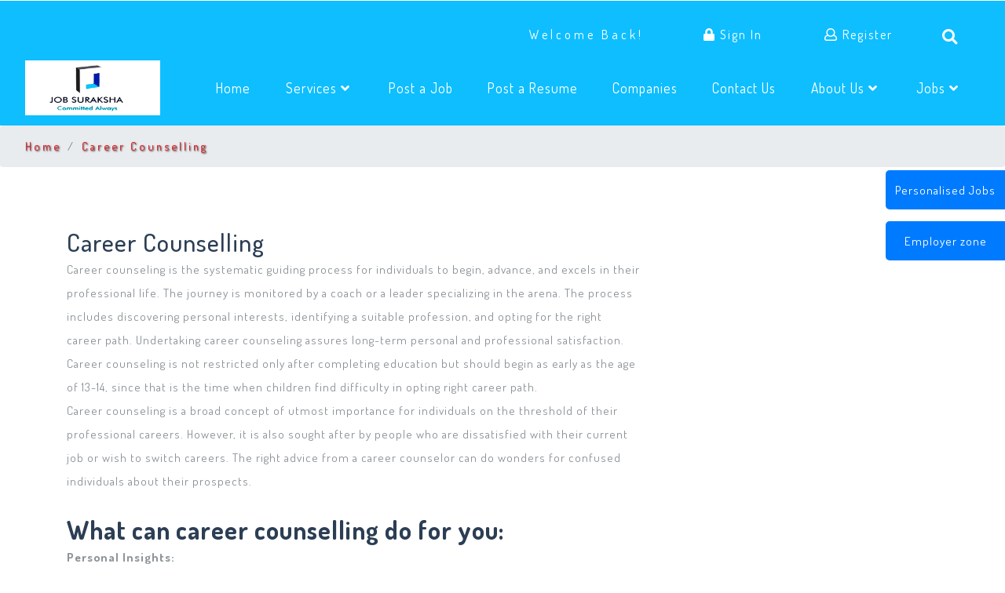

--- FILE ---
content_type: text/html; charset=UTF-8
request_url: https://jobsuraksha.in/carrier-counselling
body_size: 11003
content:
<!DOCTYPE html>
<html lang="en">

<head>

        
    
        <title>Career Counselling | Job Suraksha</title>
    <meta name="description" content="Career counseling is the systematic guiding process for individuals to begin, advance, and excels in their professional life. The journey is monitored by a coach or">
    <meta name="keywords" content="Career Counselling" />
    <meta property="og:image" content="https://jobsuraksha.in" />
    
    
    <link rel="icon" href="https://jobsuraksha.in/images/favicon.ico">
    <meta name="viewport" content="width=device-width, initial-scale=1">
    <script data-ad-client="ca-pub-7332104588193734" async src="https://pagead2.googlesyndication.com/pagead/js/adsbygoogle.js"></script>
    <script src="https://unpkg.com/sweetalert/dist/sweetalert.min.js"></script>
    <meta charset="utf-8">
    <link  rel="preload" as="style"  href="https://jobsuraksha.in/website/css/bootstrap.css" type='text/css' />
    <link     href="https://jobsuraksha.in/website/css/bootstrap.css" rel='stylesheet' type='text/css' />

    <link  rel="preload" as="style"  href="https://jobsuraksha.in/website/css/zoomslider.css"  type='text/css' />
    <link     href="https://jobsuraksha.in/website/css/zoomslider.css" rel='stylesheet' type='text/css' />

    <link  rel="preload" as="style" href="https://jobsuraksha.in/website/css/style6.css"   type='text/css' />
    <link    href="https://jobsuraksha.in/website/css/style6.css" rel='stylesheet' type='text/css' />

    <link  rel="preload" as="style" href="https://jobsuraksha.in/website/css/style.css"  type='text/css' />
    <link    href="https://jobsuraksha.in/website/css/style.css" rel='stylesheet' type='text/css' />

    <link  rel="preload" as="style" href="https://jobsuraksha.in/website/css/fontawesome-all.css" />
    <link   href="https://jobsuraksha.in/website/css/fontawesome-all.css" rel="stylesheet" />

    <link  rel="preload" as="style" href="//fonts.googleapis.com/css?family=Dosis:200,300,400,500,600,700" />
    <link    href="//fonts.googleapis.com/css?family=Dosis:200,300,400,500,600,700" rel="stylesheet" />

    <link  rel="preload" as="style" href="//fonts.googleapis.com/css?family=Quicksand:300,400,500,700" />
    <link    href="//fonts.googleapis.com/css?family=Quicksand:300,400,500,700" rel="stylesheet" />

    <link rel="preload" as="style"  href="https://valueassignmenthelp.com/WebsiteTheme/css/animate.css" />
    <link  rel="stylesheet" href="https://valueassignmenthelp.com/WebsiteTheme/css/animate.css" />
        <style media="screen">
    .article blockquote {
      border-left: solid 5px #bdc3c7;
      padding-left: 5px;
      margin-top: 4%;
    }
    .article .date{
       text-transform: capitalize;
       color: #8498db;
       letter-spacing: 0.2rem;
    }

    .article h2, .article h3{
      color: #2c3e54;
      font-size: 2.0rem;
      margin-top: 4%;
    }

    .article hr {
      border: 0;
      height: 1px;
      background-image: linear-gradient(to right, rgba(0, 0, 0, 0), rgba(0, 0, 0, 0.75), rgba(0, 0, 0, 0));
    }
    .article img{
      margin: 4%;
    }
    .latest-post{
      list-style-type:none;
    }
    .latest-post a{
      color: black;
    }
    .latest-post a h3{
      font-size: 21px;
    }
    .sidebar-content ul,   .sidebar-content li {
        list-style: none;
    }

      .sidebar.widget h3{
      color: #2996bd;
      margin: 10px 0px 15px;
      padding-bottom:10px;
      padding-left: 10px;
      border-left: 5px solid #32aae1;
    }
    .sidebar.widget {
      position: sticky;
      top: 10%;
      background: #f2f2f2;
      border: 1px solid #ddd;
      padding: 10px 20px;
    }
    .sidebar.widget ul {
        margin: 0px;
        padding: 0;
        overflow: hidden;
    }
    .sidebar.widget ul li {
        overflow: hidden;
        font-size: 14px;
        margin-bottom: 20px;
        border-bottom: 1px dashed #ddd;
        padding-bottom: 20px
    }
    .sidebar-thumb{
        float: left;
        overflow: hidden;
        margin-right: 15px;
    }
    .sidebar-thumb img{
      background: #fff;
      border: 1px dashed #e0e0e0;
      padding: 6px;
      height: 75px;
      width: 75px;

      -webkit-border-radius: 100px;
      -moz-border-radius: 100px;
      border-radius: 100px;
    }
    .sidebar-content h5{
        font-size: 16px;
        cursor: pointer;
        line-height: 24px;
    }
    .sidebar-content h5 a:hover{
      color: #2996bd;
    }

    .sidebar-content h5 a{
        color: #202020;
        outline: 0 none;
        text-decoration: none;
        font-weight: bold
    }
    .sidebar-meta{
      margin-top: 10px;
    }
    .sidebar-meta span{
      color: #2e2e2e;
    }
    .sidebar-meta span.time{
      margin-right: 10px;
    }
    .sidebar-meta span i{
      color: #2996bd
    }
    </style>
  </head>
<style type="text/css">
a.navbar-brand img {
    width: 60%;
}
.child {
    display: none;
    position: absolute;
    left: 160px;
    padding: 4px;
    background: white;
    border-radius: 4px;
    top: 0px;
}

@media(max-width: 990px) {
    .child {
        position: static;
        top: 100%;
        left: 0;
        z-index: 1000;
        display: none;
        float: left;
        min-width: 10rem;
        padding: 0.5rem 0;
        margin: 0.125rem 0 0;
        font-size: 1rem;
        color: #212529;
        text-align: left;
        list-style: none;
        background-color: #fff;
        background-clip: padding-box;
        border: 1px solid rgba(0, 0, 0, 0.15);
        border-radius: 0.25rem;
        background-color: white;
        float: none;
    }
}
.floating-btn,.floating-btn1 {
  position: fixed;
  background-color: #007bff;
  color: red;
  right: 0%;
  top: 30%;
  height: 50px;
  width: 152px;
  margin: 0;
  border-radius: 5px 0 0 5px;
  transition: 0.3s linear;
  display: flex;
  align-items: center;
  justify-content: space-evenly;
  text-align: center;
  z-index: 10;
}
.floating-btn1 {
  top: 39%;
}
.floating-btn:hover {
  background-color: #0ebeff;
  color: #f1f5f1;
}
.floating-btn1:hover {
  background-color: #0ebeff;
  color: #f1f5f1;
}
.float-txt{
  color: white;
  line-height: 16px;
}
.welcome{
    align-items:center;
    text-align:center;
    background: black;
    border-radius: 6px;
    color: white;
}
.welcome svg{
   width: 50%;
}
.welcome .button {
  padding: 0.5rem 1rem;
  border-radius:0.25rem;
  color:#ffffff;
}

.welcome .button.blue {
  background: #4299e1;
}
.welcome .button.blue:hover {
  background: #2b6cb0;
}
@media (max-width: 480px) {
    a.navbar-brand img {
        width: 40%;
    }
    .floating-btn,.floating-btn1{
      height: 38px;
      width: 89px;
      font-size: xx-small;
    }
}
</style>
<div class="header-top" style="background: #0ebeff">
    <header>
        <div class="top-head ml-lg-auto text-center" style="width: 100%">
            <div class="row" style="margin:0px">
                <div class="col-md-6 justify-content-center">
                </div>
                <div class="col-md-6">
                    <div class="row">
                                                <div class="col-md-4">
                            <span>Welcome Back!</span>
                        </div>
                        <div class="col-md-3 sign-btn">
                            <a href="#" data-toggle="modal" data-target="#login">
                                <i class="fas fa-lock"></i> Sign In</a>
                        </div>
                        <div class="col-md-3 sign-btn">
                            <a href="#" data-toggle="modal" data-target="#register">
                                <i class="far fa-user"></i> Register</a>
                        </div>
                                                <div class="search col-md-2 col-xs-4">
                            <div class="mobile-nav-button">
                                <button id="trigger-overlay" type="button">
                                    <i class="fas fa-search"></i>
                                </button>
                            </div>
                            <!-- open/close -->
                            <div class="overlay overlay-door">
                                <button type="button" class="overlay-close">
                                    <i class="fa fa-times" aria-hidden="true"></i>
                                </button>
                                <form action="#" method="post" class="d-flex">
                                    <input class="form-control" type="search" placeholder="Search here..." required="">
                                    <button type="submit" class="btn btn-primary submit">
                                        <i class="fas fa-search"></i>
                                    </button>
                                </form>
                            </div>
                            <!-- open/close -->
                        </div>
                    </div>
                </div>
            </div>
        </div>
        <div class="clearfix"></div>
        <nav class="navbar navbar-expand-lg navbar-light">
            <div class="logo">
                <h1 style="background: white;text-align: center;">
                    <a class="navbar-brand" href="/">
                        <!-- <i class="fab fa-codepen"></i> Job Suraksha -->
                        <img src="/images/logo.png" alt="job Suraksha" title="job Suraksha">
                    </a>
                </h1>
            </div>
            <button class="navbar-toggler" type="button" data-toggle="collapse" data-target="#navbarSupportedContent" aria-controls="navbarSupportedContent" aria-expanded="false" aria-label="Toggle navigation">
                <span class="navbar-toggler-icon">
                    <i class="fas fa-bars"></i>
                </span>
            </button>
            <div class="collapse navbar-collapse" id="navbarSupportedContent">
                <ul class="navbar-nav ml-lg-auto text-center">
                                                                    <li class="nav-item">
                            <a class="nav-link" href="/">Home
                                <span class="sr-only">(current)</span>
                            </a>
                        </li>
                                                                                            <li class="nav-item dropdown">
                            <a class="nav-link dropdown-toggle" href="#" id="navbarDropdown" role="button" data-toggle="dropdown" aria-haspopup="true" aria-expanded="false">
                                Services
                                <i class="fas fa-angle-down"></i>
                            </a>
                            <div class="dropdown-menu" aria-labelledby="navbarDropdown">
                                                                                                            <a class="dropdown-item parent" href="javascript:void(0)" title="">Career Plus<i class="fas fa-angle-down pl-4"></i>
                                        </a>
                                        <div class="child">
                                                                                            <a class="dropdown-item" href=" /employability-plus ">Employability Plus</a>
                                                                                            <a class="dropdown-item" href=" /carrier-counselling ">Carrier Counselling</a>
                                                                                            <a class="dropdown-item" href=" /personality-plus ">Personality Plus</a>
                                                                                            <a class="dropdown-item" href=" /training ">Training</a>
                                                                                    </div>
                                                                                                                                                <a class="dropdown-item" href="/content-writing">Content Writing</a>
                                                                                                </div>
                        </li>
                                                                                            <li class="nav-item">
                            <a class="nav-link" href="/post-a-job">Post a Job
                                <span class="sr-only">(current)</span>
                            </a>
                        </li>
                                                                                            <li class="nav-item">
                            <a class="nav-link" href="/post-a-resume">Post a Resume
                                <span class="sr-only">(current)</span>
                            </a>
                        </li>
                                                                                            <li class="nav-item">
                            <a class="nav-link" href="/companies">Companies
                                <span class="sr-only">(current)</span>
                            </a>
                        </li>
                                                                                            <li class="nav-item">
                            <a class="nav-link" href="/contact-us">Contact Us
                                <span class="sr-only">(current)</span>
                            </a>
                        </li>
                                                                                            <li class="nav-item dropdown">
                            <a class="nav-link dropdown-toggle" href="#" id="navbarDropdown" role="button" data-toggle="dropdown" aria-haspopup="true" aria-expanded="false">
                                About Us
                                <i class="fas fa-angle-down"></i>
                            </a>
                            <div class="dropdown-menu" aria-labelledby="navbarDropdown">
                                                                                                            <a class="dropdown-item" href="/js-employers">JS Employers</a>
                                                                                                                                                <a class="dropdown-item" href="/js-employees">JS Employees</a>
                                                                                                </div>
                        </li>
                                                                                            <li class="nav-item dropdown">
                            <a class="nav-link dropdown-toggle" href="#" id="navbarDropdown" role="button" data-toggle="dropdown" aria-haspopup="true" aria-expanded="false">
                                Jobs
                                <i class="fas fa-angle-down"></i>
                            </a>
                            <div class="dropdown-menu" aria-labelledby="navbarDropdown">
                                                                                                            <a class="dropdown-item" href="/jobs">Jobs</a>
                                                                                                                                                <a class="dropdown-item" href="/paid-jobs">Paid Jobs</a>
                                                                                                </div>
                        </li>
                                                            </ul>
            </div>
        </nav>
    </header>
    <a href="/paid-jobs">
      <div class="floating-btn">
        <p class="float-txt">Personalised Jobs</p>
      </div>
    </a>
    <a href="/post-a-job">
      <div class="floating-btn1">
        <p class="float-txt">Employer zone</p>
      </div>
    </a>
</div>

<div class="container py-2" style="display: none">
    <div class="row justify-content-center py-2 welcome">
        <div class="col-md-4">
            <svg id="Layer_1" xmlns="http://www.w3.org/2000/svg" viewBox="0 0 868 731"><style>.st0{opacity:.5;fill:#434190;enable-background:new}.st1{fill:url(#SVGID_1_)}.st2{fill:url(#SVGID_2_)}.st3{fill:#434190}.st4{fill:url(#SVGID_3_)}.st5{fill:url(#SVGID_4_)}.st6{fill:url(#SVGID_5_)}.st7{fill:url(#SVGID_6_)}.st8{fill:url(#SVGID_7_)}.st9{fill:url(#SVGID_8_)}.st10{fill:url(#SVGID_9_)}.st11{fill:url(#SVGID_10_)}.st12{fill:url(#SVGID_11_)}.st13{fill:url(#SVGID_12_)}.st14{fill:url(#SVGID_13_)}.st15{fill:url(#SVGID_14_)}.st16{fill:url(#SVGID_15_)}.st17{fill:url(#SVGID_16_)}.st18{fill:url(#SVGID_17_)}.st19{fill:#fff}.st20{fill:url(#SVGID_18_)}.st21{fill:url(#SVGID_19_)}.st22{fill:url(#SVGID_20_)}.st23{opacity:.5;enable-background:new}.st24{fill:url(#SVGID_21_)}.st25{fill:#263238}.st26{fill:#f8c198}.st27{fill:#ff9800}.st28,.st29{opacity:.2}.st29{fill:#fff;enable-background:new}</style><title>welcome</title><path class="st0" d="M179 68.2h510v595.5H179V68.2z"/><linearGradient id="SVGID_1_" gradientUnits="userSpaceOnUse" x1="731.5" y1="102" x2="731.5" y2="627" gradientTransform="matrix(1 0 0 -1 0 732)"><stop offset="0" stop-color="gray" stop-opacity=".25"/><stop offset=".54" stop-color="gray" stop-opacity=".12"/><stop offset="1" stop-color="gray" stop-opacity=".1"/></linearGradient><path class="st1" d="M595 105h273v525H595V105z"/><linearGradient id="SVGID_2_" gradientUnits="userSpaceOnUse" x1="136.5" y1="100" x2="136.5" y2="625" gradientTransform="matrix(1 0 0 -1 0 732)"><stop offset="0" stop-color="gray" stop-opacity=".25"/><stop offset=".54" stop-color="gray" stop-opacity=".12"/><stop offset="1" stop-color="gray" stop-opacity=".1"/></linearGradient><path class="st2" d="M0 107h273v525H0V107z"/><path class="st3" d="M604 113h255v506H604V113zM264 619H9V113h255v506z"/><linearGradient id="SVGID_3_" gradientUnits="userSpaceOnUse" x1="136.5" y1="542" x2="136.5" y2="573" gradientTransform="matrix(1 0 0 -1 0 732)"><stop offset="0" stop-opacity=".12"/><stop offset=".55" stop-opacity=".09"/><stop offset="1" stop-opacity=".02"/></linearGradient><path class="st4" d="M51 159h171v31H51v-31z"/><linearGradient id="SVGID_4_" gradientUnits="userSpaceOnUse" x1="732.5" y1="495" x2="732.5" y2="526" gradientTransform="matrix(1 0 0 -1 0 732)"><stop offset="0" stop-opacity=".12"/><stop offset=".55" stop-opacity=".09"/><stop offset="1" stop-opacity=".02"/></linearGradient><path class="st5" d="M647 206h171v31H647v-31z"/><linearGradient id="SVGID_5_" gradientUnits="userSpaceOnUse" x1="731.5" y1="447" x2="731.5" y2="478" gradientTransform="matrix(1 0 0 -1 0 732)"><stop offset="0" stop-opacity=".12"/><stop offset=".55" stop-opacity=".09"/><stop offset="1" stop-opacity=".02"/></linearGradient><path class="st6" d="M646 254h171v31H646v-31z"/><linearGradient id="SVGID_6_" gradientUnits="userSpaceOnUse" x1="731.5" y1="399" x2="731.5" y2="430" gradientTransform="matrix(1 0 0 -1 0 732)"><stop offset="0" stop-opacity=".12"/><stop offset=".55" stop-opacity=".09"/><stop offset="1" stop-opacity=".02"/></linearGradient><path class="st7" d="M646 302h171v31H646v-31z"/><linearGradient id="SVGID_7_" gradientUnits="userSpaceOnUse" x1="731.5" y1="351" x2="731.5" y2="382" gradientTransform="matrix(1 0 0 -1 0 732)"><stop offset="0" stop-opacity=".12"/><stop offset=".55" stop-opacity=".09"/><stop offset="1" stop-opacity=".02"/></linearGradient><path class="st8" d="M646 350h171v31H646v-31z"/><linearGradient id="SVGID_8_" gradientUnits="userSpaceOnUse" x1="731.5" y1="303" x2="731.5" y2="334" gradientTransform="matrix(1 0 0 -1 0 732)"><stop offset="0" stop-opacity=".12"/><stop offset=".55" stop-opacity=".09"/><stop offset="1" stop-opacity=".02"/></linearGradient><path class="st9" d="M646 398h171v31H646v-31z"/><linearGradient id="SVGID_9_" gradientUnits="userSpaceOnUse" x1="731.5" y1="255" x2="731.5" y2="286" gradientTransform="matrix(1 0 0 -1 0 732)"><stop offset="0" stop-opacity=".12"/><stop offset=".55" stop-opacity=".09"/><stop offset="1" stop-opacity=".02"/></linearGradient><path class="st10" d="M646 446h171v31H646v-31z"/><linearGradient id="SVGID_10_" gradientUnits="userSpaceOnUse" x1="731.5" y1="207" x2="731.5" y2="238" gradientTransform="matrix(1 0 0 -1 0 732)"><stop offset="0" stop-opacity=".12"/><stop offset=".55" stop-opacity=".09"/><stop offset="1" stop-opacity=".02"/></linearGradient><path class="st11" d="M646 494h171v31H646v-31z"/><linearGradient id="SVGID_11_" gradientUnits="userSpaceOnUse" x1="731.5" y1="159" x2="731.5" y2="190" gradientTransform="matrix(1 0 0 -1 0 732)"><stop offset="0" stop-opacity=".12"/><stop offset=".55" stop-opacity=".09"/><stop offset="1" stop-opacity=".02"/></linearGradient><path class="st12" d="M646 542h171v31H646v-31z"/><linearGradient id="SVGID_12_" gradientUnits="userSpaceOnUse" x1="731.5" y1="542" x2="731.5" y2="573" gradientTransform="matrix(1 0 0 -1 0 732)"><stop offset="0" stop-opacity=".12"/><stop offset=".55" stop-opacity=".09"/><stop offset="1" stop-opacity=".02"/></linearGradient><path class="st13" d="M646 159h171v31H646v-31z"/><linearGradient id="SVGID_13_" gradientUnits="userSpaceOnUse" x1="51" y1="508.5" x2="222" y2="508.5" gradientTransform="matrix(1 0 0 -1 0 732)"><stop offset="0" stop-opacity=".12"/><stop offset=".55" stop-opacity=".09"/><stop offset="1" stop-opacity=".02"/></linearGradient><path class="st14" d="M51 208h171v31H51v-31z"/><linearGradient id="SVGID_14_" gradientUnits="userSpaceOnUse" x1="51" y1="461.5" x2="222" y2="461.5" gradientTransform="matrix(1 0 0 -1 0 732)"><stop offset="0" stop-opacity=".12"/><stop offset=".55" stop-opacity=".09"/><stop offset="1" stop-opacity=".02"/></linearGradient><path class="st15" d="M51 255h171v31H51v-31z"/><linearGradient id="SVGID_15_" gradientUnits="userSpaceOnUse" x1="51" y1="414.5" x2="222" y2="414.5" gradientTransform="matrix(1 0 0 -1 0 732)"><stop offset="0" stop-opacity=".12"/><stop offset=".55" stop-opacity=".09"/><stop offset="1" stop-opacity=".02"/></linearGradient><path class="st16" d="M51 302h171v31H51v-31z"/><linearGradient id="SVGID_16_" gradientUnits="userSpaceOnUse" x1="51" y1="366.5" x2="222" y2="366.5" gradientTransform="matrix(1 0 0 -1 0 732)"><stop offset="0" stop-opacity=".12"/><stop offset=".55" stop-opacity=".09"/><stop offset="1" stop-opacity=".02"/></linearGradient><path class="st17" d="M51 350h171v31H51v-31z"/><linearGradient id="SVGID_17_" gradientUnits="userSpaceOnUse" x1="51" y1="318.5" x2="222" y2="318.5" gradientTransform="matrix(1 0 0 -1 0 732)"><stop offset="0" stop-opacity=".12"/><stop offset=".55" stop-opacity=".09"/><stop offset="1" stop-opacity=".02"/></linearGradient><path class="st18" d="M51 398h171v31H51v-31z"/><path class="st19" d="M55 163h164v24H55v-24zm-.5 47h164v24h-164v-24zm0 48h164v24h-164v-24zm0 48h164v24h-164v-24zm0 48h164v24h-164v-24zm0 48h164v24h-164v-24z"/><linearGradient id="SVGID_18_" gradientUnits="userSpaceOnUse" x1="51" y1="270.5" x2="222" y2="270.5" gradientTransform="matrix(1 0 0 -1 0 732)"><stop offset="0" stop-opacity=".12"/><stop offset=".55" stop-opacity=".09"/><stop offset="1" stop-opacity=".02"/></linearGradient><path class="st20" d="M51 446h171v31H51v-31z"/><path class="st19" d="M54.5 450h164v24h-164v-24z"/><path class="st19" d="M54.5 450h164v24h-164v-24zm0 48h164v24h-164v-24zm0 48h164v24h-164v-24zM650 162h164v24H650v-24zm0 48h164v24H650v-24zm0 48h164v24H650v-24zm0 48h164v24H650v-24zm0 48h164v24H650v-24zm0 48h164v24H650v-24zm0 48h164v24H650v-24zm0 48h164v24H650v-24zm0 48h164v24H650v-24z"/><linearGradient id="SVGID_19_" gradientUnits="userSpaceOnUse" x1="132" y1="68" x2="735" y2="68" gradientTransform="matrix(1 0 0 -1 0 732)"><stop offset="0" stop-color="gray" stop-opacity=".25"/><stop offset=".54" stop-color="gray" stop-opacity=".12"/><stop offset="1" stop-color="gray" stop-opacity=".1"/></linearGradient><path class="st21" d="M132 645h603v38H132v-38z"/><path class="st3" d="M137 649h594v30H137v-30z"/><linearGradient id="SVGID_20_" gradientUnits="userSpaceOnUse" x1="435" y1="643" x2="435" y2="682" gradientTransform="matrix(1 0 0 -1 0 732)"><stop offset="0" stop-color="gray" stop-opacity=".25"/><stop offset=".54" stop-color="gray" stop-opacity=".12"/><stop offset="1" stop-color="gray" stop-opacity=".1"/></linearGradient><path class="st22" d="M134 50h602v39H134V50z"/><path class="st3" d="M137 53h594v30H137V53z"/><path class="st23" d="M289 113h292v506H289V113z"/><linearGradient id="SVGID_21_" gradientUnits="userSpaceOnUse" x1="601" y1="27.2" x2="601" y2="326.022" gradientTransform="matrix(1 0 0 -1 -166 647.5)"><stop offset="0" stop-color="gray" stop-opacity=".25"/><stop offset=".54" stop-color="gray" stop-opacity=".12"/><stop offset="1" stop-color="gray" stop-opacity=".1"/></linearGradient><path class="st24" d="M659.7 333c7 9.4-3.5 20.5-3.5 20.5l1.8.6c-2.6 2.9-12.8 15.8-52.3 74.4-50.5 75-118.5 93.7-118.5 93.7-8.3-6.5-17.7-11.3-27.7-14.3v-7.1c26.1-7.7 46.7-27.7 55.3-53.5 6-11.9 9.2-25.1 9.1-38.4 0-48-39.8-86.9-88.8-86.9s-88.8 38.9-88.8 86.9c0 13.4 3.1 26.5 9.1 38.4 8.6 25.8 29.2 45.8 55.3 53.5v7.1c-10.1 3-19.5 7.8-27.7 14.3 0 0-68.1-18.7-118.6-93.7-39.4-58.6-49.7-71.5-52.3-74.4l1.8-.6s-10.5-11.1-3.5-20.5-46.1-20.5-40.1 0 13.9 30.7 13.9 30.7 111.2 175.4 169.2 204.4c-1.4 5.9-2.1 12-2.1 18.1v34.1h167.2v-34.1c0-6.1-.7-12.2-2.1-18.1 58-29 169.2-204.4 169.2-204.4s7.8-10.2 13.9-30.7-46.8-9.3-39.8 0z"/><circle class="st25" cx="435" cy="413.5" r="85.1"/><circle class="st26" cx="435" cy="426.8" r="80.1"/><circle class="st25" cx="403.3" cy="409.3" r="10"/><circle class="st25" cx="468.4" cy="409.3" r="10"/><path class="st19" d="M458.4 463.5c0 6-10.5 15.9-23.4 15.9s-23.4-9.9-23.4-15.9 10.5-5.8 23.4-5.8 23.4-.2 23.4 5.8z"/><circle class="st19" cx="405.8" cy="409.3" r="3.3"/><circle class="st19" cx="471.7" cy="409.3" r="3.3"/><path class="st25" d="M443 382.4c-4.9 0-9.3-4.2-9.8-9.1-.3-5 2.4-9.7 7-11.8.5-.2 1-.4 1.5-.4 1.7 0 2.5 2 3 3.6 1.7 4.9 4.7 9.7 9.3 12s11.2 1.1 13.7-3.5c-6.6-3-9.5-12.2-5.6-18.4 1.5-2.4 3.8-4.4 4.3-7.1.9-5-4.6-8.6-9.5-10.1-14-4.3-62.8-4.8-65.5 16.1-2.7 22.1 36.2 31.6 51.6 28.7z"/><ellipse transform="rotate(-21.534 358.22 427.678)" class="st26" cx="358.3" cy="427.7" rx="5" ry="14.2"/><ellipse transform="rotate(-68.469 511.725 427.634)" class="st26" cx="511.7" cy="427.6" rx="14.2" ry="5"/><path class="st27" d="M484.9 524.3s65.2-18.3 113.5-91.7 50.9-73.6 50.9-73.6l25.8 10.2S555 562.7 503.3 572.7s-18.4-48.4-18.4-48.4z"/><path class="st26" d="M646.8 359.3s10-10.8 3.3-20 44.2-20 38.4 0-13.3 30-13.3 30l-28.4-10z"/><path class="st27" d="M385.1 524.3s-65.2-18.3-113.5-91.7-50.9-73.6-50.9-73.6l-25.9 10.2s120.1 193.5 171.8 203.5 18.5-48.4 18.5-48.4z"/><path class="st26" d="M223.2 359.3s-10-10.8-3.3-20-44.2-20-38.4 0 13.3 30 13.3 30l28.4-10z"/><g class="st28"><path class="st19" d="M462.3 342.8c-.5 2.8-2.8 4.8-4.3 7.1-3.4 5.4-1.6 13.2 3.3 17-1.4-3.6-1.1-7.8.9-11.1 1.5-2.4 3.8-4.4 4.3-7.1.5-3.1-1.4-5.7-4.1-7.6 0 .5 0 1.1-.1 1.7zM441.5 362c-.3-.8-.6-1.5-.9-2.3-.5-1.6-1.4-3.5-3-3.6-.5 0-1 .1-1.5.4-4.6 2.1-7.3 6.8-7 11.8.4 3 2 5.6 4.5 7.4l-.3-1.5c-.3-5 2.4-9.7 7-11.8.3-.2.7-.3 1.2-.4zm-7.1 15.9c-12.2.5-31.8-4.1-41.5-14 7.2 15.4 37 21.8 50 19.3-3.5-.2-6.8-2.2-8.5-5.3zm28.3-8.3c-2.9 3.4-8.6 4.1-12.8 2.1-1.4-.7-2.6-1.6-3.7-2.6 1.6 3.6 4.4 6.6 7.9 8.4 4.7 2.3 11.2 1.1 13.7-3.5-2.1-.9-3.9-2.4-5.1-4.4z"/></g><path class="st29" d="M671.8 369.3S551.7 562.8 500 572.8c-3 .6-6 1-9.1 1.1 4.2.1 8.3-.3 12.4-1.1 51.7-10 171.8-203.5 171.8-203.5l-2.7-1c-.3.7-.5 1-.6 1zm-473.7 0S318.2 562.8 370 572.8c3 .6 6 1 9.1 1.1-4.2.1-8.3-.3-12.4-1.1-51.7-10-171.8-203.5-171.8-203.5l2.7-1c.3.7.5 1 .5 1z"/><path class="st27" d="M435 506.9c44.2 0 80.1 35.8 80.1 80.1v33.4H354.9V587c0-44.3 35.9-80.1 80.1-80.1z"/><path class="st29" d="M435.8 507.3c-2.9 0-5.8.2-8.7.5 1 0 1.9-.1 2.9-.1 44.2 0 80.1 35.8 80.1 80.1v32.9h5.8v-33.3c0-44.3-35.9-80.1-80.1-80.1z"/><path class="st29" d="M434.2 507.3c2.9 0 5.8.2 8.7.5-1 0-1.9-.1-2.9-.1-44.2 0-80.1 35.8-80.1 80.1v32.9h-5.8v-33.3c0-44.3 35.9-80.1 80.1-80.1z"/><path class="st26" d="M435 484.8c12.9 0 23.4 10.5 23.4 23.4v9.6c0 12.9-10.5 23.3-23.4 23.3-12.9 0-23.4-10.5-23.4-23.3v-9.6c0-13 10.5-23.4 23.4-23.4z"/></svg>
        </div>
        <div class="col-md-4">
            <h3 class="text-2xl">Welcome,To JobSuraksha</h3>
            <h5 class="text-xl mb-3">Personalised Job Portal</h5>
        </div>
        <div class="col-md-4">
            <div class="col-md-12" style="margin: 0 0 2rem 0;">
                <a class="button blue" href="/jobs">Find out Jobs?</a>
            </div>
            <div class="col-md-12">
                <a class="button blue" onclick="hide_me()">No Thanks</a>
            </div>
        </div>
    </div>
</div>


      <ol class="breadcrumb justify-content-left">
        <li class="breadcrumb-item">
            <a href="/">Home</a>
        </li>
        <li class="breadcrumb-item active"><a href="https://jobsuraksha.in/carrier-counselling">Career Counselling</a></li>
    </ol>
    <!-- banner-text -->
    <!-- error -->
    <section class="banner-bottom-wthree py-lg-5 py-md-4  py-3">
        <div class="container">
          <div class="row">
            <div class="col-md-8">
              <article class="article">
                <h2>Career Counselling</h2>
                <!--<img data-src="" alt="Career Counselling" class="lazyload">-->
                <p>Career counseling is the systematic guiding process for individuals to begin, advance, and excels in their professional life. The journey is monitored by a coach or a leader specializing in the arena. The process includes discovering personal interests, identifying a suitable profession, and opting for the right career path. Undertaking career counseling assures long-term personal and professional satisfaction.&nbsp;</p>

<p>Career counseling is not restricted only after completing education but should begin as early as the age of 13-14, since that is the time when children find difficulty in opting right career path.</p>

<p>Career counseling is a broad concept of utmost importance for individuals on the threshold of their professional careers. However, it is also sought after by people who are dissatisfied with their current job or wish to switch careers. The right advice from a career counselor can do wonders for confused individuals about their prospects.</p>

<h2><strong>What can career counselling do for you:</strong></h2>

<p><strong>Personal Insights:</strong></p>

<p>The prime aim of Career counselling is identifying individual interests through questionnaires, one-on-one interactions and personalised interview sessions. This strengthens the link between our attributes and befitting career options. Vital personal insight enhances the professional career choice and impacts the personal relationship with oneself.</p>

<p><strong>Identify strengths and weaknesses:</strong></p>

<p>A proper career coach will mentor in a way that the strengths and weaknesses of the individual are highlighted, and corrective actions are undertaken to polish strengths and improve weaknesses. A suitable career path is chosen based on the strengths that individuals can dominate to excel in their careers.</p>

<p><strong>Personality Development:</strong></p>

<p>Apart from clearing the confusion about the right career path, expert guidance will include personality development sessions that will pump confidence and boost the morale of individuals. The personality development session includes testing the individual&#39;s mindset and accessing their response to determine underlying patterns, followed by expert guidance to fill identified gaps.</p>

<p><strong>Grooming key skills:</strong></p>

<p>Developing and brushing soft and technical skills is equally important, and that is when a professional career counsellor comes to the rescue. Seeking help from an expert career counsellor will help one determine the right career path and groom the desired skills and values to excel at their preferred career.&nbsp;</p>

<p><strong>Proper job search support:</strong></p>

<p>Joining hands with career experts will broaden the job search horizon along with curated job assistance. A coach will also help you identify, develop and establish a strong network and build networking skills.</p>
              </article>
            </div>
          </div>
        </div>

    </section>
    <!-- //error -->
    <!--footer -->
    <footer class="footer-emp-w3layouts bg-dark dotts py-lg-5 py-3">
        <div class="container-fluid px-lg-5 px-3">
            <div class="row footer-top">
                <div class="col-lg-3 footer-grid-wthree-w3ls">
                    <div class="footer-title">
                        <h3>About Us</h3>
                    </div>
                    <div class="footer-text">
                        <p>Job Suraksha offers a way to completely optimize your entire recruiting process. ... What other people thought about the service provided by Jobsuraksha.</p>
                        <ul class="footer-social text-left mt-lg-4 mt-3">

                            <li class="mx-2">
                                <a href="https://www.facebook.com/jobsuraksha.in/">
                                    <span class="fab fa-facebook-f"></span>
                                </a>
                            </li>
                            <li class="mx-2">
                                <a href="https://twitter.com/surakshajob">
                                    <span class="fab fa-twitter"></span>
                                </a>
                            </li>
                            <li class="mx-2">
                                <a href="https://in.linkedin.com/in/job-suraksha-81a794134">
                                    <span class="fab fa-linkedin-in"></span>
                                </a>
                            </li>
                        </ul>
                    </div>
                </div>
                <div class="col-lg-3 footer-grid-wthree-w3ls">
                    <div class="footer-title">
                        <h3>Get in touch</h3>
                    </div>
                    <div class="contact-info">
                        <h4>Location :</h4>
                        <p>Job Suraksha C-126, Building ||,Industrial Area, Phase 8 Mohali, 160071.</p>
                        <div class="phone">
                            <h4>Contact :</h4>
                            <p>Phone : <a href="tel:0172-4803707"> 0172-4803707</a> </p>
                            <p>Email :
                                <a href="/cdn-cgi/l/email-protection#5a090f0a0a15080e1a101518090f081b1109121b741314"> <span class="__cf_email__" data-cfemail="14474144445b4640545e5b56474146555f475c553a5d5a">[email&#160;protected]</span></a>
                            </p>
                        </div>
                    </div>
                </div>
                <div class="col-lg-3 footer-grid-wthree-w3ls">
                    <div class="footer-title">
                        <h3>Quick Links</h3>
                    </div>
                    <ul class="links">
                        <li>
                            <a href="/">Home</a>
                        </li>
                        <li>
                            <a href="/js-employers">For Employers</a>
                        </li>
                        <li>
                            <a href="/js-employees">For Employees</a>
                        </li>
                        <li>
                            <a href="/jobs">Jobs</a>
                        </li>
                        <li>
                            <a href="/paid-jobs">Job Packages</a>
                        </li>
                        <li>
                            <a href="/contact-us">Contact Us</a>
                        </li>
                    </ul>
                    <ul class="links">
                        <li>
                            <a href="/companies">Companies</a>
                        </li>
                        <li>
                            <a href="/contact-us">Support</a>
                        </li>
                        <li>
                            <a href="/refund-policy">Refund Policy</a>
                        </li>
                        <li>
                            <a href="/privacy-policy">Privacy Policy</a>
                        </li>
                        <li>
                            <a href="/terms-&-conditions">Terms & Condition</a>
                        </li>
                    </ul>

                    <div class="clearfix"></div>
                </div>
                <div class="col-lg-3 footer-grid-wthree-w3ls">
                    <div class="footer-title">
                        <h3>Sign up for your job Alerts</h3>
                    </div>
                    <div class="footer-text">
                        <p>By subscribing to our mailing list you will always get latest news and updates from us.</p>
                        <form action="#" method="post">
                            <input class="form-control" type="email" name="Email" placeholder="Enter your email..." required="">
                            <button class="btn2" style="margin:auto;font-size: 25px;">
                                <i class="far fa-envelope" aria-hidden="true"></i>
                            </button>
                            <div class="clearfix"> </div>
                        </form>
                    </div>
                </div>
            </div>
            <div class="copyright mt-4">
                <p class="copy-right text-center ">&copy; 2010- 2026 All Rights Reserved | Design by
                    <a href="https://www.jobsuraksha.in"> Job Suraksha </a>
                </p>
            </div>
        </div>
    </footer>
    <!-- //footer -->

    <!--model-forms-->
    <!--/Login-->
    <div class="modal fade animated fadeIn" id="login" tabindex="-1" role="dialog" aria-hidden="true">
        <div class="modal-dialog modal-dialog-centered" role="document">
            <div class="modal-content">
                <div class="modal-header text-center">
                    <button type="button" class="close" data-dismiss="modal" aria-label="Close">
                        <span aria-hidden="true">&times;</span>
                    </button>
                </div>
                <div class="modal-body">
                    <div class="login px-4 mx-auto mw-100">
                        <h5 class="text-center mb-4">Login Now</h5>
                                                    <form action="https://jobsuraksha.in/login" method="post">
                            <input type="hidden" name="_token" value="k1i7qNbNfnHlnuBc8YqeJoV6WgNcs7HBv5xlo3zn">                            <div class="form-group">
                                <label class="mb-2">Email address</label>
                                <input type="email" name="email" class="form-control" id="exampleInputEmail1" aria-describedby="emailHelp" placeholder="Enter Email" required="">
                                <small id="emailHelp" class="form-text text-muted">We'll never share your email with anyone else.</small>
                            </div>
                            <div class="form-group">
                                <label class="mb-2">Password</label>
                                <input type="password" name="password" class="form-control" id="exampleInputPassword1" placeholder="Enter Password" required="">
                            </div>
                            <div class="form-check mb-2">
                                <input type="checkbox" class="form-check-input" id="exampleCheck1">
                                <label class="form-check-label" for="exampleCheck1">Check me out</label>
                            </div>
                            <button type="submit" class="btn btn-primary submit mb-4">Sign In</button>
                            <p class="text-center pb-4">
                                <a href="#" data-toggle="modal" data-target="#register"> Don't have an account?</a>
                            </p>
                        </form>
                    </div>
                </div>

            </div>
        </div>
    </div>
    <!--//Login-->

    <!--/Register-->
    <div class="modal fade animated fadeIn" id="register" tabindex="-1" role="dialog" aria-hidden="true">
        <div class="modal-dialog modal-dialog-centered" role="document">
            <div class="modal-content">
                <div class="modal-header text-center">
                    <button type="button" class="close" data-dismiss="modal" aria-label="Close">
                        <span aria-hidden="true">&times;</span>
                    </button>
                </div>
                <div class="modal-body">
                    <div class="login px-4 mx-auto mw-100">
                        <h5 class="text-center mb-4">Register Now</h5>
                                                <form action="https://jobsuraksha.in/register" method="post" enctype="multipart/form-data">
                             <input type="hidden" name="_token" value="k1i7qNbNfnHlnuBc8YqeJoV6WgNcs7HBv5xlo3zn">                            <div class="form-group">
                                <label>Full name</label>
                                <input type="text" name="name" class="form-control" id="validationDefault01" placeholder="Enter Full Name" required="" value="">
                            </div>
                            <div class="form-group">
                                <label>Email</label>
                                <input type="email" name="email" class="form-control" id="validationDefault02" placeholder="Enter Email" required="" value="">
                            </div>

                            <div class="form-group">
                                <label class="mb-2">Password</label>
                                <input type="password" name="password"  class="form-control" id="password1" placeholder="Enter Password" required="">
                            </div>
                            <div class="form-group">
                                <label>Confirm Password</label>
                                <input type="password" name="password_confirmation"  class="form-control" id="password2" placeholder="Confirm Password" required="">
                            </div>
                            <div class="form-group">
                                <label>Account Type</label>
                                <select class="form-control" id="role" name="role" required="">
                                    <option>Account Type</option>
                                      <option value="jobseeker">I'm a candidate looking for a job</option>
                                        <option value="jobprovider">I'm an employer looking to hire</option>
                                </select>
                            </div>
                            <div class="form-group" style="display:none;" id="form-cv">
                                <label>Cv</label>
                                <input type="file" name="file"  class="form-control" id="file"  accept="application/msword, application/vnd.ms-excel, application/vnd.ms-powerpoint,text/plain, application/pdf, image/*" placeholder="">
                            </div>
                            <p class="text-center pb-4">
                                 <input type="checkbox" required=""> <a href="#">By clicking Register, I agree to your terms</a>
                            </p>
                            <button type="submit" class="btn btn-primary submit mb-4">Register</button>
                            <p class="text-center pb-4">
                                <a href="#" data-toggle="modal" data-target="#login"> I have an account?</a>
                            </p>
                        </form>

                    </div>
                </div>

            </div>
        </div>
    </div>

        <!--/Basic Premium-->
        <div class="modal fade animated fadeIn" id="professional" tabindex="-1" role="dialog" aria-hidden="true">
            <div class="modal-dialog modal-dialog-centered" role="document">
                <div class="modal-content">
                    <div class="modal-header text-center">
                        <button type="button" class="close" data-dismiss="modal" aria-label="Close">
                            <span aria-hidden="true">&times;</span>
                        </button>
                    </div>
                    <div class="modal-body text-center">
                        <div class="login px-4 mx-auto mw-100">
                            <h5 class="text-center mb-4">Resume Assistance</h5>
                                                        <form action="https://jobsuraksha.in/professional-resume" method="post" enctype="multipart/form-data">
                                 <input type="hidden" name="_token" value="k1i7qNbNfnHlnuBc8YqeJoV6WgNcs7HBv5xlo3zn">                                <div class="form-group">
                                    <label>Choose Assistance Type</label>
                                    <select class="form-control" id="role" name="type" required="">
                                        <option>Assistance Type</option>
                                          <option value="basic">Basic  @ 299 <i class="fas fa-rupee-sign"></i></option>
                                            <option value="professional">Professional  @ 799 <i class="fas fa-rupee-sign"></i></option>
                                    </select>
                                </div>

                                <p class="text-center pb-4">
                                     <input type="checkbox" required=""> <a href="#">By clicking , I agree to your terms</a>
                                </p>
                                <button type="submit" class="btn btn-primary submit mb-4">Pay</button>
                            </form>
    
                        </div>
                    </div>
    
                </div>
            </div>
        </div>
        <!--//Register-->
    <!--//model-form-->
<body>
    <div id="fb-root"></div>
    <script data-cfasync="false" src="/cdn-cgi/scripts/5c5dd728/cloudflare-static/email-decode.min.js"></script><script src="https://jobsuraksha.in/website/js/jquery-1.11.1.min.js"></script>
    <script src="https://jobsuraksha.in/website/js/modernizr-2.6.2.min.js"></script>
    <script src="https://jobsuraksha.in/website/js/jquery.zoomslider.min.js"></script>
    <!--//slider-->
    <!--search jQuery-->
    <script src="https://jobsuraksha.in/website/js/classie-search.js"></script>
    <script src="https://jobsuraksha.in/website/js/demo1-search.js"></script>
    <!--//search jQuery-->
    <script>
        $(document).ready(function() {
            $(".dropdown").hover(
                function() {
                    $('.dropdown-menu', this).stop(true, true).slideDown("fast");
                    $(this).toggleClass('open');
                },
                function() {
                    $('.dropdown-menu', this).stop(true, true).slideUp("fast");
                    $(this).toggleClass('open');
                }
            );
        });
    </script>
    <!-- //dropdown nav -->
    <!-- password-script -->
    <script>
        window.onload = function() {
            document.getElementById("password1").onchange = validatePassword;
            document.getElementById("password2").onchange = validatePassword;
        }

        function validatePassword() {
            var pass2 = document.getElementById("password2").value;
            var pass1 = document.getElementById("password1").value;
            if (pass1 != pass2)
                document.getElementById("password2").setCustomValidity("Passwords Don't Match");
            else
                document.getElementById("password2").setCustomValidity('');
            //empty string means no validation error
        }
    </script>
    <!-- //password-script -->

    <!-- stats -->
    <script src="/website/js/jquery.waypoints.min.js"></script>
    <script src="https://jobsuraksha.in/website/js/jquery.countup.js"></script>
    <script>
        $('.counter').countUp();
    </script>
    <!-- //stats -->

    <!-- //js -->
    <script src="https://jobsuraksha.in/website/js/bootstrap.js"></script>
    <!--/ start-smoth-scrolling -->
    <script src="https://jobsuraksha.in/website/js/move-top.js"></script>
    <script src="https://jobsuraksha.in/website/js/easing.js"></script>
    <script>
        jQuery(document).ready(function($) {
            $(".scroll").click(function(event) {
                event.preventDefault();
                $('html,body').animate({
                    scrollTop: $(this.hash).offset().top
                }, 900);
            });
        });
    </script>
    <script>
        $(document).ready(function() {
            $().UItoTop({
                easingType: 'easeOutQuart'
            });

        });
    </script>
    <!--// end-smoth-scrolling -->
  <script async defer crossorigin="anonymous" src="https://connect.facebook.net/en_GB/sdk.js#xfbml=1&version=v9.0" nonce="QPtnM8QQ"></script>

  <script type="text/javascript">
       if(/MSIE \d|Trident.*rv:/.test(navigator.userAgent)){
           document.write('<script defer src="https://cdnjs.cloudflare.com/ajax/libs/lazysizes/5.2.2/lazysizes.min.js" ><\/script>');
       }
   </script>
 <script>
   document.addEventListener("DOMContentLoaded", function() {
       var lazyImgs = [].slice.call(document.querySelectorAll("img.lazyload"));
       if ("IntersectionObserver" in window) {
           var lazyImgObserver = new IntersectionObserver(function(entries, observer) {
               entries.forEach(function(img) {
                   if (img.isIntersecting) {
                       var imgSource = img.target;
                       if (typeof imgSource.tagName === "string" && imgSource.tagName === "IMG") {
                               imgSource.src = imgSource.dataset.src;
                       }
                       img.target.classList.remove("lazyload");
                       lazyImgObserver.unobserve(img.target);
                   }
               });
           });
           lazyImgs.forEach(function(lazyImg) {
               lazyImgObserver.observe(lazyImg);
           });
       }
   });
   </script>
    <script>
    // var timestamp = new Date().getTime(); // current time
    // var exp = timestamp + (60 * 60 * 24 * 1000 * 7);
    // check_cookie_name('welcome');
    // function check_cookie_name(name) 
    // {
    //     var match = document.cookie.match(new RegExp('(^| )' + name + '=([^;]+)'));
    //     if(match){
    //         if (match[2] == 'true') {
    //             $('.welcome').parent().hide();
    //         }
    //     }else{
    //         $('.welcome').parent().show();
    //         document.cookie = 'welcome = true;expires =' + exp.toUTCString()  + ';';
    //     }
    // }
</script>  
    <script type="text/javascript">
        $("a[data-target='#login']").click(function(){
         $('#login').modal('show');
         $('#register').modal('hide');
        });

        $("a[data-target='#register']").click(function(){
         $('#login').modal('hide');
         $('#register').modal('show');
        })

        $("#role").change(function(){
          if($(this).val() == 'jobseeker'){
             $('#form-cv').show();
          }else{
             $('#form-cv').hide();
          }
        })
    </script>
        <script>
        addEventListener("load", function() {
            setTimeout(hideURLbar, 0);
        }, false);

        function hideURLbar() {
            window.scrollTo(0, 1);
        }
        $(document).ready(function() {
            if (window.location.href.indexOf('#login') != -1) {
                $('#login').modal('show');
            }
        });
    </script>
    <script type="text/javascript">
        $('.parent').hover(function() {
            $(this).next('.child').stop().slideDown();
        }, function() {
            $(this).next('.child').stop().slideUp();
        });

        $('.child').hover(function() {
            $(this).stop();
        }, function() {
            $(this).slideUp();
        });
    </script>
<script defer src="https://static.cloudflareinsights.com/beacon.min.js/vcd15cbe7772f49c399c6a5babf22c1241717689176015" integrity="sha512-ZpsOmlRQV6y907TI0dKBHq9Md29nnaEIPlkf84rnaERnq6zvWvPUqr2ft8M1aS28oN72PdrCzSjY4U6VaAw1EQ==" data-cf-beacon='{"version":"2024.11.0","token":"83648569ac434dd79b237160a269c344","r":1,"server_timing":{"name":{"cfCacheStatus":true,"cfEdge":true,"cfExtPri":true,"cfL4":true,"cfOrigin":true,"cfSpeedBrain":true},"location_startswith":null}}' crossorigin="anonymous"></script>
</body>

</html>


--- FILE ---
content_type: text/html; charset=utf-8
request_url: https://www.google.com/recaptcha/api2/aframe
body_size: 266
content:
<!DOCTYPE HTML><html><head><meta http-equiv="content-type" content="text/html; charset=UTF-8"></head><body><script nonce="dlacESsVvtbKJVSKCcKTbQ">/** Anti-fraud and anti-abuse applications only. See google.com/recaptcha */ try{var clients={'sodar':'https://pagead2.googlesyndication.com/pagead/sodar?'};window.addEventListener("message",function(a){try{if(a.source===window.parent){var b=JSON.parse(a.data);var c=clients[b['id']];if(c){var d=document.createElement('img');d.src=c+b['params']+'&rc='+(localStorage.getItem("rc::a")?sessionStorage.getItem("rc::b"):"");window.document.body.appendChild(d);sessionStorage.setItem("rc::e",parseInt(sessionStorage.getItem("rc::e")||0)+1);localStorage.setItem("rc::h",'1770062614685');}}}catch(b){}});window.parent.postMessage("_grecaptcha_ready", "*");}catch(b){}</script></body></html>

--- FILE ---
content_type: text/css
request_url: https://jobsuraksha.in/website/css/zoomslider.css
body_size: 507
content:
.zs-enabled {
    position: relative
}

.zs-enabled .zs-slideshow,
.zs-enabled .zs-slides,
.zs-enabled .zs-slide {
    position: absolute;
    z-index: 1;
    top: 0;
    left: 0;
    width: 100%;
    height: 100%;
    overflow: hidden
}
.zs-enabled .zs-slideshow .zs-slides .zs-slide {
    background: transparent none no-repeat 50% 50%;
    background-size: cover;
    position: absolute;
    visibility: hidden;
    opacity: 0;
    -webkit-transform: scale(1.2, 1.2);
    -moz-transform: scale(1.2, 1.2);
    -ms-transform: scale(1.2, 1.2);
    -o-transform: scale(1.2, 1.2);
    transform: scale(1.2, 1.2)
}

.zs-enabled .zs-slideshow .zs-slides .zs-slide.active {
    visibility: visible;
    opacity: 1
}

.zs-enabled .zs-slideshow .zs-bullets {
    position: absolute;
    z-index: 4;
    bottom: 55px;
    left: 0;
    width: 100%;
    text-align: center;
}
.zs-enabled .zs-slideshow .zs-bullets .zs-bullet {
    display: inline-block;
    cursor: pointer;
    border: 2px solid #fff;
    width: 14px;
    height: 14px;
    border-radius: 8px;
    margin: 10px;
    background-color: #fff;
}
.zs-enabled .zs-slideshow .zs-bullets .zs-bullet.active {
    background: #2529d8;
    border: 2px solid #2529d8;
}
.zs-enabled .zs-slideshow:after {
    content: " ";
    position: absolute;
    top: 0;
    left: 0;
    width: 100%;
    height: 100%;
    z-index: 3;
    background: transparent none repeat 0 0
}

.zs-enabled.overlay-plain .zs-slideshow:after {
    background-image: url(../images/plain.png)
}

.zs-enabled.overlay-dots .zs-slideshow:after {
    background: url(../images/dots.png);
}
.properties-table {
    width: 100%;
    padding: 0;
    border-spacing: 0;
    margin-top: 2em;
    font-size: .85em;
    background-color: #eee;
}
.properties-table th, .properties-table td {
    text-align: left;
    padding: 10px;
}
.properties-table th {
    border-bottom: 1px solid #333;
    line-height: 2;
}
/* End Basic styling */


#demo-1 {
    position: relative; /* can either be relative, absolute or fixed. If position is not set (i.e. static), it would be set to "relative" by script */
    overflow: hidden; /* to bound the empty top space created by inner element's top margin */
    width: 100%;
    min-height:750px;
    background-color: #999;
}
.demo-inner-content {
    position: relative;
    z-index: 2;
}
.demo-inner-content h1 {
    font-size: 2.5em;
    margin: 0;
}
@media(max-width:600px) {
    .zs-enabled .zs-slideshow .zs-bullets .zs-bullet {
        width: 10px;
        height: 10px;
        margin: 8px;
    }
    #demo-1 {
		min-height:600px;
	}
}
@media(max-width:384px) {
	#demo-1 {
		min-height: 540px;
    }
    .zs-enabled .zs-slideshow .zs-bullets {
        bottom: 15px;
        left: 0;
    }
}

--- FILE ---
content_type: text/css
request_url: https://jobsuraksha.in/website/css/style6.css
body_size: 614
content:

.mobile-nav-button {
    position: absolute;
    right:55px;
    top: 0px;
    z-index: 9;
}
/* Overlay style */
.overlay {
	position: fixed;
    width: 100%;
    height: 100%;
    top: 0;
    left: 0;
	background: rgba(12, 12, 12, 0.98);
    z-index: 99;
}

/* Overlay closing cross */
.overlay .overlay-close {
    width: 40px;
    height: 40px;
    position: absolute;
    right: 50px;
    top: 50px;
    overflow: hidden;
    background: none;
    color: #fff;
    border: 2px solid #7a7f7f;
    cursor: pointer;
}

/* Menu style */
.overlay form {
	text-align: center;
	position: relative;
	top: 50%;
	height:auto;
	-webkit-transform: translateY(-50%);
	transform: translateY(-50%);
}
button#trigger-overlay {
    outline: none;
    border: none;
    background: none;
    text-align: center;
    color: #ffffff;
    font-size: 1.2em;
    cursor: pointer;
}

.search form input[type="search"] {
    width: 100%;
    padding: 1em 1.5em;
    font-size: 17px;
    color: #fff;
    outline: none;
    background: none;
    -webkit-appearance: none;
    border: 2px solid #fff;
    -webkit-appearance: none;
	letter-spacing: 4px;
	border-radius:0;
}
.search button.btn.btn-primary.submit{
	color: #fff;
	font-size: 15px;
	font-weight: 600;
	text-transform: uppercase;
	outline: none;
	letter-spacing: 2px;
	padding: 0.9em 3em;
	border: none;
	cursor: pointer;
	transition: 0.5s all;
	-webkit-transition: 0.5s all;
	-moz-transition: 0.5s all;
	-webkit-appearance: none;
	background: #de0f17;
	border-radius:0;
}
/* Menu style *
.overlay ul {
	list-style: none;
	padding: 0;
	margin: 0 auto;
	display: inline-block;
	height: 100%;
	position: relative;
}

.overlay ul li {
	display: block;
	height: 20%;
	height: calc(100% / 5);
	min-height: 54px;
	-webkit-backface-visibility: hidden;
	backface-visibility: hidden;
}

.overlay ul li a {
	font-size: 54px;
	font-weight: 300;
	display: block;
	color: #fff;
	-webkit-transition: color 0.2s;
	transition: color 0.2s;
}

.overlay ul li a:hover,
.overlay ul li a:focus {
	color: #f0f0f0;
}

/* Effects */
.overlay-door {
	visibility: hidden;
	width: 0;
	left:49.99%;
	-webkit-transform: translateX(-50%);
	transform: translateX(-50%);
	-webkit-transition: width 0.5s 0.3s, visibility 0s 0.8s;
	transition: width 0.5s 0.3s, visibility 0s 0.8s;
}

.overlay-door.open {
	visibility: visible;
	width: 100%;
	-webkit-transition: width 0.5s;
	transition: width 0.5s;
}

.overlay-door form {
	position: absolute;
	left: 50%;
	-webkit-transform: translateY(-50%) translateX(-50%);
	transform: translateY(-50%) translateX(-50%);
	width: 45%;
}

.overlay-door form,
.overlay-door .overlay-close {
	opacity: 0;
	-webkit-transition: opacity 0.3s 0.5s;
	transition: opacity 0.3s 0.5s;
}

.overlay-door.open form,
.overlay-door.open .overlay-close {
	opacity: 1;
	-webkit-transition-delay: 0.5s;
	transition-delay: 0.5s;
}

.overlay-door.close form,
.overlay-door.close .overlay-close {
	-webkit-transition-delay: 0s;
	transition-delay: 0s;
}

@media screen and (max-height: 30.5em) {
	.overlay form {
		font-size: 34px;
	}
	.overlay ul li {
		min-height: 34px;
	}
}
@media(max-width:767px) {
	.mobile-nav-button {
		position: absolute;
		right: 55px;
		top: -26px;
		z-index: 9;
	}
s
}
@media(max-width:600px) {
	.overlay-door form {
		width: 90%;
	}
	.search button.btn.btn-primary.submit {
		letter-spacing: 2px;
		padding: 0.9em 2em;
	}
}
@media(max-width:384px) {
	.mobile-nav-button {
		position: absolute;
		right: 95px;
		top: 30px;
	}
	.overlay-door form {
		width: 90%;
	}
	.search button.btn.btn-primary.submit {
		letter-spacing: 2px;
		padding: 0.9em 2em;
	}
}
@media(max-width:375px) {
	.mobile-nav-button {
		position: absolute;
		right: 95px;
		top: 30px;
	}
}

--- FILE ---
content_type: text/css
request_url: https://jobsuraksha.in/website/css/style.css
body_size: 7299
content:
/*--
	Author: W3Layouts
	Author URL: http://w3layouts.com
	License: Creative Commons Attribution 3.0 Unported
	License URL: http://creativecommons.org/licenses/by/3.0/
--*/

html,
body {
    margin: 0;
    font-size: 100%;
    font-family: 'Dosis', sans-serif;
    background: #fff;
}

body a {
    text-decoration: none;
    transition: 0.5s all;
    -webkit-transition: 0.5s all;
    -moz-transition: 0.5s all;
    -o-transition: 0.5s all;
    -ms-transition: 0.5s all;
    font-family: 'Dosis', sans-serif;
}

body img {
    width: 100%;
}

a:hover {
    text-decoration: none;
}

input[type="button"],
input[type="submit"],
input[type="text"],
input[type="email"],
input[type="search"] {
    transition: 0.5s all;
    -webkit-transition: 0.5s all;
    -moz-transition: 0.5s all;
    -o-transition: 0.5s all;
    -ms-transition: 0.5s all;
    font-family: 'Dosis', sans-serif;
}

h1,
h2,
h3,
h4,
h5,
h6 {
    margin: 0;
    font-family: 'Dosis', sans-serif;
    letter-spacing: 1px;
}

p {
    margin: 0;
    font-size: 0.95em;
    color: #8c9398;
    line-height: 2em;
    letter-spacing: 1px;
}

ul {
    margin: 0;
    padding: 0;
}

/*--/header --*/

/*--/navbar--*/

.navbar {
    padding: 0.8em 2em;
}

a.navbar-brand {
    font-size: 1em;
    text-shadow: 0 1px 2px rgba(0, 0, 0, 0.37);
    color: #fff;
}

.navbar-light .navbar-brand {
    color: #fff;
}

.logo i {
    color: white;
    text-shadow: none;
}

li.nav-item {
    margin: 0 1px;
}

.navbar-light .navbar-nav .nav-link {
    padding: 0.3em 1.4em;
    color: #fff;
    background: transparent;
    font-size: 1.1em;
    letter-spacing: 1px;
}

.navbar-light .navbar-nav .show > .nav-link,
.navbar-light .navbar-nav .active > .nav-link,
.navbar-light .navbar-nav .nav-link.show,
.navbar-light .navbar-nav .nav-link.active,
.navbar-light .navbar-nav .nav-link:hover,
.navbar-light .navbar-nav .nav-link:focus {
    background: transparent;
    color: #fff;
}

.dropdown-item {
    padding: 0.5em 1.5rem;
    font-size: 0.9em;
    margin: 0;
}

.dropdown-menu {
    margin: 0;
    padding: 0;
}

/*---*/

/*---*/

.dropdown-toggle::after {
    width: 0;
    height: 0;
    margin-left: 0;
    content: "";
    border-top: 0.3em solid;
    border-right: 0.3em solid transparent;
    border: 0px;
}

li.nav-item.active {
    background: #0ebeff;
}

.dropdown-item:hover,
.dropdown-item:focus {
    color: #de0f17;
    text-decoration: none;
    background-color: #f0f0f1;
}

/*-- //header --*/

.top-head {
    width: 35%;
    padding: 2em 0 0.5em 0;
}

.top-head span {
    color: #ffff;
    letter-spacing: 4px;
}

.top-head a {
    color: #ffff;
    letter-spacing: 2px;
}

/*--/banner-info-w3layouts--*/

.banner-info-w3layouts {
    padding-top: 10em;
}

.banner-info-w3layouts h3 {
    color: #fff;
    font-size: 3em;
    text-shadow: 0 1px 2px rgba(0, 0, 0, .6);
    letter-spacing: 1px;
    font-weight: 400;
}

.banner-info-w3layouts p {
    font-size: 1.2em;
    color: #fff;
    letter-spacing: 4px;
}

/*--/banner-form--*/

form.ban-form {
    margin: 2em auto;
    width: 60%;
}

.banf {
    padding: 0 4px;
}

.ban-form input[type="text"],
.ban-form input[type="submit"] {
    color: #777;
    background: #fff;
    outline: none;
    font-size: 0.91em;
    padding: 1em 1em;
    border: none;
    -webkit-appearance: none;
    display: inline-block;
    border-radius: 0px;
    letter-spacing: 1px;
}

.ban-form select#country12,
.ban-form select#country13 {
    font-weight: normal;
    border: none;
    outline: none;
    color: #777;
    background: #fff;
    outline: none;
    font-size: 0.91em;
    padding: 1em 1em;
    border: none;
    letter-spacing: 1px;
    margin-right: 2px;
    height: 50px;
    border-radius: 0px;
}

.ban-form button.btn1 {
    background: #de0f17;
    color: #fff;
    font-weight: 700;
    font-size: 1.2em;
    padding: 0.58em 1em;
    width: 100%;
    cursor: pointer;
    outline: none;
    border: none;
    border-radius: 0px;
    transition: 0.5s all;
    -webkit-transition: 0.5s all;
    -moz-transition: 0.5s all;
    -o-transition: 0.5s all;
    -ms-transition: 0.5s all;
}

.ban-form button.btn1:hover {
    background: #2529d8;
}

.ban-form button.btn1 i {
    margin-left: 1em;
}

/*-- //banner-form --*/

/*-- /banner-info-w3layouts --*/

/*--model-forms--*/

.modal-header {
    border: none;
}

.login h5 {
    font-size: 2.2em;
    color: #333;
}

.login button.btn.btn-primary.submit {
    background: #1e1f1f;
    padding: 0.5em 2em;
    letter-spacing: 1px;
    border: none;
}

.login button.btn.btn-primary.submit:hover {
    background: #2529d8;
}

.login a {
    color: #97989a;
}

.login label {
    font-weight: 400;
    color: #5a5757;
    font-size: 1.1em;
    letter-spacing: 1px;
}

/*--//model-forms--*/

/*-- //banner-info-w3layouts --*/

/*-- /home-page--*/

h3.tittle span {
    display: block;
    text-transform: uppercase;
    font-size: 0.3em;
    color: #de0f17;
    letter-spacing: 4px;
    font-weight: 600;
}

h3.tittle {
    text-shadow: 2px 2px 2px rgba(41, 41, 41, 0.15);
    font-size: 2.7em;
    color: #333338;
    font-weight: 400;
}

.view-tenth img {
    -webkit-transform: scaleY(1);
    -moz-transform: scaleY(1);
    -o-transform: scaleY(1);
    -ms-transform: scaleY(1);
    transform: scaleY(1);
    -webkit-transition: all 0.7s ease-in-out;
    -moz-transition: all 0.7s ease-in-out;
    -o-transition: all 0.7s ease-in-out;
    -ms-transition: all 0.7s ease-in-out;
    transition: all 0.7s ease-in-out;
    width: 100%;
}

.view-tenth .mask {
    -webkit-transition: all 0.5s linear;
    -moz-transition: all 0.5s linear;
    -o-transition: all 0.5s linear;
    -ms-transition: all 0.5s linear;
    transition: all 0.5s linear;
    -ms-filter: "progid: DXImageTransform.Microsoft.Alpha(Opacity=0)";
    filter: alpha(opacity=0);
    opacity: 0;
}

.view-tenth img {
    filter: alpha(opacity=1);
    opacity: 1;
}

.view-tenth:hover .mask {
    -ms-filter: "progid: DXImageTransform.Microsoft.Alpha(Opacity=100)";
    filter: alpha(opacity=100);
    opacity: 1;
}

.view {
    float: none;
    overflow: hidden;
    position: relative;
    text-align: center;
    background: #0ebeff;
    min-height: 250px;
}

.view1 {
    background: #47cf73;
}

.view2 {
    background: #ae63e4;
}

.view3 {
    background: #fcd000;
}

.view4 {
    background: #ff3c41;
}

.view5 {
    background: #76daff;
}

.view .mask,
.view .content {
    position: absolute;
    overflow: hidden;
    top: 0;
    left: 0;
}

.view img {
    display: block;
    position: relative;
}

.category_text_box p {
    line-height: 1.8em;
    width: 89%;
    margin: 0 auto;
    font-size: 15px;
    color: #444546;
    line-height: 28px;
    font-weight: 600;
    letter-spacing: 1px;
}

.category_text_box h3 {
    font-size: 20px;
    color: #fff;
    margin: 1em 0 0.5em 0;
    font-weight: bold;
    letter-spacing: 4px;
    text-transform: uppercase;
}

.category_grid {
    padding-right: 0;
}

.banner_bottom_left h3 {
    color: #212121;
    font-size: 3em;
    font-weight: 700;
    text-shadow: 2px 2px 2px rgba(189, 187, 187, 0.8);
    -webkit-text-shadow: 2px 2px 2px rgba(189, 187, 187, 0.8);
    -moz-text-shadow: 2px 2px 2px rgba(189, 187, 187, 0.8);
    -o-text-shadow: 2px 2px 2px rgba(189, 187, 187, 0.8);
    -ms-text-shadow: 2px 2px 2px rgba(189, 187, 187, 0.8);
    letter-spacing: 1px;
}

.category_grid i {
    color: #fff;
    font-size: 2.9em;
    margin-top: 1.5em;
}

.banner_bottom_right .img_agile {
    position: relative;
    border: 7px solid #34bf49;
}

.banner_bottom_right .img_agile img {
    position: relative;
    top: 25px;
    left: 25px;
    display: block;
    width: 100%;
    height: auto;
    transition: all 500ms ease;
    -moz-transition: all 500ms ease;
    -webkit-transition: all 500ms ease;
    -ms-transition: all 500ms ease;
    -o-transition: all 500ms ease;
}

/*--/team--*/

.member-main .card {
    border: none;
    background: none;
}

.member-main .card-body {
    padding: 0 1em;
}

.team-social ul.social-icons li {
    display: inline-block;
}

.team-social ul.social-icons li a {
    display: block;
    color: #afadad;
    text-decoration: none;
    font-size: 14px;
    width: 38px;
    height: 38px;
    border-radius: 50%;
    line-height: 34px;
    background: transparent;
    border: 2px solid #afadad;
}

.team-social ul.social-icons li a:hover {
    color: #2529d8;
    border: 2px solid #2529d8;
}

.member-main h4 {
    font-size: 1.4em;
    color: #454646;
    text-shadow: 0 1px 2px rgba(0, 0, 0, 0.16);
    font-weight: 600;
    margin-top: 0.5em;
}

.member-main p {
    padding: 0 0.8em;
}

/*--//team--*/

/*--/tabs --*/

ul#pills-tab {
    margin-left: 0em;
}

.nav-pills .nav-link {
    padding: 0.2em 2em;
    letter-spacing: 1px;
    color: #333;
    background: #f2f2f5;
    font-size: 1.8em;
}

.job-single-sec h4 a {
    color: #333;
}

.nav-pills .nav-link.active,
.nav-pills .show > .nav-link {
    color: #fff;
    background: #007bff;
}

.nav-pills .nav-link {
    border-radius: 0;
}

.tech-btm h5 {
    font-size: 0.9em;
    line-height: 1.4em;
    font-weight: 600;
}

.menu-img-info h5 {
    font-size: 1.8em;
    color: #7b7d80;
    text-shadow: 0 1px 2px rgba(0, 0, 0, 0.37);
    line-height: 1.4em;
}

p.sub-meta {
    color: #1cbbb4;
    font-size: 1.2em;
    font-weight: 600;
}

.text-info-sec p {
    color: #8c9398;
}

.text-info-sec h5 {
    font-size: 1.4em;
    color: #4e4f50;
    text-shadow: 0 1px 2px rgba(18, 18, 19, 0.13);
    font-weight: 700;
    text-transform: uppercase;
}

.text-info-sec i {
    color: #EB2941;
}

.job-post-icon {
    width: 13%;
    float: left;
}

.job-post-icon i {
    width: 50px;
    height: 50px;
    background: #f2f2f5;
    text-align: center;
    line-height: 3em;
}

.job-single-sec {
    float: left;
    width: 85%;
    margin-left: 2%;
}

ul.job-list-info li {
    list-style: none;
    font-size: 0.9em;
    color: #999;
}

ul.job-list-info li i {
    list-style: none;
    color: #666;
    margin-right: 5px;
}

.job-single-time i {
    margin-right: 5px;
    color: #555;
}

ul.job-list-info li:nth-child(2) {
    margin: 0 1em;
}

span.job-time {
    display: block;
    color: #0ebeff;
    margin: 0.5em 0;
    text-transform: uppercase;
}

a.aply-btn {
    color: #fff;
    padding: 0.3em 1em;
    background: #de0f17;
    font-size: 0.9em;
    letter-spacing: 1px;
}

.job-single-sec h4 {
    font-size: 1.3em;
}

.job-post-info {
    padding-right: 0;
    padding-left: 6px;
}

.job-post-main {
    padding: 1.2em 1em;
    background: #fff;
    margin: 0;
    box-shadow: 0 0 6px 1px #f7f7f7;
    border: 1px solid #efebeb;
}

.job-post-main:hover {
    background: #f5f5f5;
    box-shadow: 0 0 6px 1px #f5f5f5;
    -webkit-transition: all 0.7s ease-in-out;
    -moz-transition: all 0.7s ease-in-out;
    -o-transition: all 0.7s ease-in-out;
    -ms-transition: all 0.7s ease-in-out;
    transition: all 0.7s ease-in-out;
}

/*--//tabs--*/

/*--//mid--*/

.mid {
    background: url(../images/7.jpg) no-repeat 0px 0px;
    background-size: cover;
    -webkit-background-size: cover;
    -moz-background-size: cover;
    -o-background-size: cover;
    -moz-background-size: cover;
    min-height: 400px;
}

h3.tittle.cen {
    color: #fff;
}

.resume a {
    padding: 1em 2em;
    color: #fff;
    letter-spacing: 2px;
    border: 1px solid #fff;
}

/*--//mid--*/

/*-- stats --*/

.project-img img {
    background: #eaecef;
    padding: 0.7em;
}

.stats_left p {
    font-size: 3em;
    font-weight: 400;
    letter-spacing: 1px;
    color: #ffffff;
    line-height: 2em;
}

.stats_left h4 {
    font-size: 1.2em;
    font-weight: 400;
    letter-spacing: 1px;
    color: #f8f9fa;
}

h3.tittle.fea {
    font-size: 2.3em;
}

/*--responsive--*/

@media(max-width:900px) {
    .stats_test {
        padding: 4em 2em;
    }
}

@media(max-width:800px) {
    .stats_left p {
        font-size: 2.3em;
    }
}

@media(max-width:768px) {
    .stats_test {
        padding: 4em 2em;
    }
    .news-right h4,
    .ab_info h4 {
        font-size: 1.7em;
    }
}

@media(max-width:640px) {
    .stats_left {
        text-align: center;
        float: left;
        width: 100%;
    }
    .stats_left:nth-child(1) {
        border-bottom: 0px;
    }
}

/*--/mobile-app--*/

.mobile-app {
    background: url(../images/6.jpg) no-repeat center;
    background-size: cover;
    min-height: 558px;
}

.dotts {
    background: url(../images/dots.png);
}

p.para_vl {
    margin-top: 2em;
    color: #fff;
}

p.para_vl a {
    color: #de0f17;
}

ul.app-devices i {
    color: #fff;
    display: inline-block;
    vertical-align: super;
    font-size: 2em;
}

ul.app-devices li a {
    float: left;
    border: 1px solid #fff;
    color: #ffffff;
    position: relative;
    width: 266px;
    text-align: center;
    padding: 0.5em 1em;
}

ul.app-devices li a span {
    font-size: 20px;
    color: #fff;
    display: inline-block;
    margin-left: 1em;
    font-weight: 500;
    text-align: left;
}

ul.app-devices li {
    float: left;
    list-style: none;
    margin-right: 10px;
}

ul.app-devices span.avail {
    line-height: 1em;
    margin-bottom: 5px;
    font-size: 0.75em;
    color: #ddddfb;
    display: block;
    margin: 0;
}

h3.header {
    color: #fff;
}

/*--//mobile-app--*/

.team-grid img {
    margin: 1em 0 0;
}

.team-grid ul {
    margin: 1em 0 0;
}

.team-grid {
    padding: 2em;
    -webkit-box-shadow: 5px 10px 10px 0px rgba(216, 216, 216, 0.78);
    -moz-box-shadow: 5px 10px 10px 0px rgba(216, 216, 216, 0.78);
    box-shadow: 5px 10px 10px 0px rgba(216, 216, 216, 0.78);
}

.testi-grids img {
    display: inline-block;
    -webkit-border-radius: 50%;
    border-radius: 50%;
    -moz-border-radius: 50%;
    text-decoration: none;
    z-index: 1;
    -webkit-transition: .5s all;
    -moz-transition: .5s all;
    transition: .5s all;
    background: #dcdee0;
    padding: 0.3em;
}

.team-grid .social-icons {
    margin-top: 1em;
}

/* testimonials */

.clients-info-text h5 {
    color: #2529d8;
    font-size: 1.3em;
    margin: 10px 0;
}

.clients-info-text h5:before {
    content: '';
    width: 7%;
    height: 3px;
    margin: 20px 10px 0 0;
    display: inline-block;
    background: rgba(88, 86, 86, 0.46);
}

.clients-info-text h6 {
    font-size: 1.4em;
    text-transform: capitalize;
    color: #2f2e2e;
    margin-bottom: 0.5em;
}

.testi-grids {
    padding: 2em 0 3em;
    position: relative;
    margin: 1em auto;
    width: 78%;
    text-align: right;
}

.testi-grids:before,
.testi-grids.t2:before {
    content: '';
    border: 2px solid #ddd;
    position: absolute;
    width: 100%;
    height: 89%;
    top: -5px;
}

.testi-grids:before {
    left: -11%;
}

.testi-grids.t2:before {
    left: 11%;
}

.testi-grids.t2 {
    text-align: left;
}

a.carousel-control-next.test,
a.carousel-control-prev.test {
    color: #333;
    text-align: center;
    opacity: 0.9;
    font-size: 2em;
    margin-bottom: 1em;
}

/* flow chart css */

.flow-position {
    text-align: center;
    color: #313131;
    line-height: 22px;
    padding-top: 10px;
    padding-bottom: 10px;
}

.flow-position img {
    width: 50%;
    background: #dcdee0;
    padding: 0.3em;
}

.flow-position strong {
    line-height: 2.5em;
    color: #777;
}

@media (min-width:991px) {
    .level {
        text-align: center;
    }
    .top-level {
        margin-bottom: 100px;
    }
    .flow-position {
        display: inline-block;
        width: calc(14.28% + 40px);
        vertical-align: top;
        position: relative;
        color: #999;
    }
    .lev-two .flow-position:nth-child(even) {
        margin-top: 130px;
    }
    .lev-two .flow-position:nth-child(even):before {
        content: "";
        position: absolute;
        height: 180px;
        border-left: 1px solid #ccc;
        top: -180px;
    }
    .lev-two .flow-position {
        margin-left: -23px;
        margin-right: -23px;
    }
    .lev-two .flow-position:before {
        content: "";
        position: absolute;
        height: 50px;
        border-left: 1px solid #ccc;
        top: -50px;
        width: calc(100% - 40px);
        border-top: 1px solid #ccc;
        left: 50%
    }
    .lev-two .flow-position:nth-last-child(1):before {
        content: "";
        position: absolute;
        height: 50px;
        border-left: 1px solid #ccc;
        top: -50px;
        width: calc(100% - 20px);
        border-top: none;
    }
    .flow-chart {
        position: relative;
    }
    .top-level .flow-position:after {
        content: "";
        position: absolute;
        height: 50px;
        border-left: 1px solid #ccc;
        bottom: -50px;
        width: calc(100% - 40px);
        left: 50%;
    }
}

@media (max-width:900px) {
    .level {
        text-align: center;
    }
    .level.lev-one.top-level {
        margin-bottom: 70px;
    }
    .flow-position {
        display: block;
        background-color: rgba(255, 255, 255, 0.33);
        max-width: 200px;
    }
    .lev-two .flow-position {
        margin-left: 100px;
        margin-bottom: 50px;
        position: relative;
    }
    .lev-two .flow-position:before {
        position: absolute;
        content: "";
        width: 50px;
        height: calc(100% + 50px);
        border-bottom: 1px solid #ccc;
        border-left: 1px solid #ccc;
        left: -50px;
        bottom: 50%;
    }
    .lev-two .flow-position:first-child:before {
        height: 100%;
    }
}

/*-- //home-page--*/

/*--inner-content--*/

.page-content {
    background: url(../images/3.jpg) no-repeat 0px 0px;
    background-size: cover;
    -webkit-background-size: cover;
    -moz-background-size: cover;
    -o-background-size: cover;
    -moz-background-size: cover;
    min-height: 300px;
    position: relative;
}

.top-vl {
    margin: 0;
}

li.breadcrumb-item {
    font-size: 0.9em;
    letter-spacing: 3px;
}

li.breadcrumb-item a {
    color: #ec1c24;
    text-shadow: 1px 1px 2px #252424;
}

.breadcrumb-item.active {
    color: #404244;
}

ol.breadcrumb {
    margin: 0;
    padding: 1em 2em;
}

/*--/how--*/

.work-grid-right h5 {
    font-size: 1em;
    color: #888;
    text-shadow: 0 1px 2px rgba(0, 0, 0, 0.16);
    font-weight: 600;
}

.work-grid-right p {
    line-height: 2em;
}

.work-info {
    background: #ffffff;
    vertical-align: middle;
    position: relative;
    -webkit-box-shadow: 0px 0px 30px rgba(0, 0, 0, 0.1);
    -moz-box-shadow: 0px 0px 30px rgba(0, 0, 0, 0.1);
    -ms-box-shadow: 0px 0px 30px rgba(0, 0, 0, 0.1);
    -o-box-shadow: 0px 0px 30px rgba(0, 0, 0, 0.1);
    box-shadow: 0px 0px 30px rgba(0, 0, 0, 0.1);
    padding: 6em 4em;
}

h4.post {
    font-size: 1.6em;
    color: #454646;
    text-shadow: 0 1px 2px rgba(0, 0, 0, 0.16);
    font-weight: 600;
}

span.post-color {
    font-size: 1.4em;
    color: #2529d8;
}

/*--//how--*/

.main_grid_contact {
    background: #f7f7f7;
    padding: 9em 5em;
}

.main_grid_contact label {
    color: #454646;
    letter-spacing: 1px;
    font-size: 1em;
    font-weight: 600;
}

.main_grid_contact input[type="text"],
.main_grid_contact input[type="email"],
.main_grid_contact textarea {
    outline: none;
    padding: 15px 15px;
    font-size: 14px;
    color: #777;
    background: #fff;
    width: 100%;
    letter-spacing: 1px;
    border: 1px solid #ebeeef;
    border-radius: 0px;
}

.main_grid_contact textarea {
    min-height: 80px;
    margin: 1em 0em;
    resize: none;
}

.main_grid_contact .input-group1 input[type="submit"] {
    outline: none;
    padding: 20px 0;
    font-size: 14px;
    color: #fff;
    background: #2529d8;
    border: none;
    letter-spacing: 2px;
    text-transform: uppercase;
    -webkit-transition: 0.5s all;
    -moz-transition: 0.5s all;
    -o-transition: 0.5s all;
    -ms-transition: 0.5s all;
    transition: 0.5s all;
    font-weight: 600;
    cursor: pointer;
    border-radius: 0px;
}

.main_grid_contact .input-group1 input[type="submit"]:hover {
    background: #de0f17;
}

.map {
    padding: 0;
}

.map iframe {
    border: none;
    width: 100%;
    height: 100%;
}

.address-grid i {
    font-size: 1.5em;
    color: #2529d8;
}

.address-right h6 {
    font-size: 1em;
    color: #414346;
    text-shadow: 0 1px 2px rgba(0, 0, 0, 0.07);
}

.address-right p,
.address-right p a {
    color: #7c848c;
}

.main_grid_contact h4 {
    font-size: 1.4em;
    color: #4e4f50;
    text-shadow: 0 1px 2px rgba(18, 18, 19, 0.13);
    font-weight: 700;
    text-transform: uppercase;
}

/*--/Pricing--*/

.price-header .pricing-card-title span {
    font-size: .5em;
    display: inline-block;
    color: #000;
}

.price-header h4 {
    color: #f7f7f7;
    font-size: 1.4em;
}

.price-header {
    padding: 3.5em 0;
    background: url(../images/7.jpg) no-repeat 0px 0px;
    background-size: cover;
    -webkit-background-size: cover;
    -moz-background-size: cover;
    -o-background-size: cover;
    -moz-background-size: cover;
}

.price-body {
    padding: 2.25em;
}

.news-gd small.text-muted {
    font-size: 0.85em;
    font-weight: 500;
}

ul.list-unstyled li {
    font-size: 17px;
    letter-spacing: 1px;
    color: #7d7d7d;
}

.pricing-section h5.card-title {
    font-size: 2em;
    color: #000;
    font-weight: 500;
}

.price-inner {
    background-color: #fff;
    background-clip: border-box;
    border: 1px solid rgba(0, 0, 0, 0.125);
    border-radius: 0.25rem;
}

.btn-outline-primary {
    color: #fff;
    background-color: #0e0f10;
    background-image: none;
    border-color: #0e0f10;
    font-size: 16px;
    letter-spacing: 1px;
}

.price-inner:hover .btn-outline-primary {
    color: #fff;
    background-color: #de0f17;
    border-color: #de0f17;
}

.card.box-shadow:hover .btn-outline-primary {
    color: #fff;
    background-color: #00a591;
    border-color: #00a591;
}

.card-deck .card {
    padding: 0px;
}

h5.pricing-title {
    font-size: 2em;
    color: #000;
    font-weight: 500;
}

h5.pricing-title span.dolor {
    color: #888;
    font-weight: 100;
    vertical-align: super;
}

/*--//Pricing--*/

/*--/services--*/

.serve-grid i {
    font-size: 2em;
    color: #2529d8;
}

.serve-grid h4 {
    color: #212020;
    font-size: 20px;
    letter-spacing: 2px;
}

.serve-grid p {
    color: #7d7d7d;
    font-size: 15px;
    line-height: 1.9;
}

.serve-grid:hover.serve-grid i {
    color: #de0f17;
}

.about-in-img img {
    padding: 0.5em;
    background: #dfdfe0;
}

/*--//services--*/

/*--/candidate_list--*/

h3.j-b {
    font-size: 1.4em;
    color: #333;
}

h5.j-b {
    font-size: 1.6em;
    color: #333;
}

ul.list_2 li {
    list-style: none;
    margin: 0.5em 0;
}

ul.list_2 li a {
    color: #8e8e90;
}

ul.list-group.candidate-page li.list-group-item {
    border: none;
    padding: 0.6em 0;
}

ul.list-group.candidate-page input.checkbox {
    margin-right: 1em;
}

.widget-content input[type="submit"] {
    outline: none;
    padding: 10px 20px;
    font-size: 14px;
    color: #fff;
    background: #333;
    border: none;
    letter-spacing: 2px;
    text-transform: uppercase;
    -webkit-transition: 0.5s all;
    -moz-transition: 0.5s all;
    -o-transition: 0.5s all;
    -ms-transition: 0.5s all;
    transition: 0.5s all;
    font-weight: 600;
    cursor: pointer;
    border-radius: 0px;
}

ul.links_bottom_emp li {
    display: inline-block;
    margin: 0 1em 0 0;
}

.emply-img {
    float: left;
    width: 27%;
    margin-right: 3%;
}

.emply-resume-info {
    float: left;
    width: 70%;
}

.emply-resume-info h5 {
    font-size: 0.97em;
}

.emply-resume-info h4 {
    font-size: 1.3em;
}

.emply-resume-info h4 a,
ul.links_bottom_emp li a:hover {
    color: #2529d8;
}

.emply-resume-info h5 span {
    font-style: italic;
}

ul.links_bottom_emp li a {
    color: #999;
    letter-spacing: 1px;
    font-size: 0.9em;
}

.emply-resume-list {
    margin: 0;
    border: 1px solid #edeff7;
    padding: 1.5em;
    -webkit-transition: 0.5s all;
    -moz-transition: 0.5s all;
    -o-transition: 0.5s all;
    -ms-transition: 0.5s all;
    transition: 0.5s all;
}

.emply-resume-list:hover {
    background: #f7f7f7;
}

.emply-info {
    padding-left: 0;
}

.emp_btn {
    margin-top: 2em;
    padding: 0;
}

.emp_btn a {
    border: 1px solid #999;
    padding: 0.6em 1em;
    font-size: 0.9em;
    letter-spacing: 1px;
    background: transparent;
    color: #333;
}

.emply-resume-list:hover .emp_btn a {
    background: #2529d8;
    border: 1px solid #2529d8;
    color: #fff;
}

.emp_btn a:hover {
    border: 1px solid #2529d8;
    background: #2529d8;
    color: #fff;
}

.user-content-info.emply-resume-info {
    width: 100%;
    float: none;
}

.skills-info span {
    padding: 0.4em 1em;
    background: #ececec;
    letter-spacing: 1px;
    color: #555;
}

/*--/candidate_single--*/

.user-pic img {
    width: 16%;
    background-color: #e9ecef;
    padding: 0.5em;
}

.qual-icon {
    float: left;
    width: 30%;
}

.qual-info {
    float: left;
    width: 68%;
    margin-left: 2%;
}

.qual-icon i {
    font-size: 2em;
    color: #de0f17;
}

.qual-info h4 {
    font-size: 1.25em;
}

.candidate-story-det-icon i {
    font-size: 3em;
    color: #434648;
    border: 1px solid #ddd;
    padding: 0.5em;
}

.candidate-story-det-icon {
    float: left;
    width: 20%;
}

.candidate-story-det-info {
    float: left;
    width: 78%;
    margin-left: 2%;
}

.candidate-story-det-info h4 {
    color: #2529d8;
}

.can-btn a {
    border: 1px solid #ddd;
    color: #333;
    letter-spacing: 2px;
    padding: 1em 2em;
    text-transform: uppercase;
}

.can-btn a:hover {
    color: #fff;
    border: 1px solid #2529d8;
    background: #2529d8;
}

.can-btn:nth-child(2) {
    margin-left: 1em;
}

/*--//candidate_single--*/

/*--/emp_list--*/

.main_grid_contact.emp-single-page {
    padding: 2em 3em;
}

.emp-single-line textarea {
    min-height: 158px;
}

/*--//emp_list--*/

.main_grid_contact.emp-single-page {
    padding: 2em 3em;
}

/*-- /error --*/

.error {
    margin-bottom: 1em;
}

.error-404 h4 {
    font-size: 12em;
    font-weight: 500;
    color: #333;
    margin: 0;
    padding: 0;
}

a.b-home {
    background: #202020;
    padding: 0.7em 1.5em;
    display: inline-block;
    color: #FFF;
    text-decoration: none;
    margin-top: 1em;
    font-size: 0.9em;
}

a.b-home:hover {
    background: #ec1c24;
}

.error-404 p {
    color: #929090;
    font-size: 1em;
    letter-spacing: 8px;
    margin: 0em 0 2em 0;
}

.error.social-icons {
    margin-bottom: 1em;
}

.error.social-icons a {
    color: #4e4e4e;
}

.error.social-icons a:hover {
    color: #ff3c41;
}

.error-404 {
    text-align: center;
}

.error-404 form {
    margin: 0 auto 2em;
    width: 40%;
    text-align: center;
}

.error-404 .copyrighttop a.facebook {
    color: #aaacaf;
    font-size: 15px;
}

.error-404 form input[type="search"] {
    outline: none;
    border: 1px solid #c4c5c5;
    background: none;
    color: #212121;
    padding: 14px 15px;
    width: 80%;
    float: left;
    font-size: 15px;
    letter-spacing: 5px;
    border-radius: 0px;
}

.error-404 button.btn1 {
    color: #fff;
    border: none;
    padding: 14px 0;
    text-align: center;
    cursor: pointer;
    text-decoration: none;
    background: #2529d8;
    -webkit-transition: 0.5s all;
    -moz-transition: 0.5s all;
    -o-transition: 0.5s all;
    -ms-transition: 0.5s all;
    transition: 0.5s all;
    float: right;
    width: 20%;
    border-radius: 0px;
}

.error-404 button.btn1:hover {
    background: #ec1c24;
}

.social_media.footer-icons.error-page ul li a {
    color: #676161;
}

.social_media.footer-icons.error-page ul li a:hover {}

@media(max-width:640px) {
    .error-404 h4 {
        font-size: 9em;
    }
    .error-404 form {
        width: 72%;
    }
}

@media(max-width:600px) {
    .error-404 h4 {
        font-size: 6em;
    }
    a.b-home {
        padding: 0.6em 1em;
        margin-top: 1em;
    }
}

@media(max-width:480px) {
    .error-404 h4 {
        font-size: 5em;
    }
    .error-404 p {
        font-size: 0.8em;
        letter-spacing: 5px;
        margin: 1em 0;
    }
    .job-post-icon {
    width: 17%;
    float: left;
}
}

/*-- //error --*/

/*--footer--*/

.footer-grid-wthree-w3ls h3 {
    font-size: 1.6em;
    color: #ffffff;
    font-weight: 400;
    margin-bottom: 1em;
    letter-spacing: 1px;
    border-bottom: 1px ridge rgba(57, 57, 58, 0.46);
    padding-bottom: 0.8em;
}

.footer-text p,
.contact-info p {
    color: #616263;
    line-height: 1.9em;
}

.phone {
    margin-top: 20px;
}

ul.links {
    float: left;
    width: 50%;
}

.contact-info h4 {
    font-style: normal;
    font-weight: 400;
    font-size: 1.2em;
    line-height: 1.9;
    color: #ffffff;
}

.copyright {
    border-top: 1px ridge rgba(57, 57, 58, 0.46);
    padding-top: 2em;
}

.copyright p {
    letter-spacing: 2px;
}

.copyright p a:hover {
    color: #fff;
}

.footer p {
    color: #808080;
}

.newsletter .email {
    background-color: #F4F4F4;
    border: none;
}

.footer-text input[type="email"] {
    outline: none;
    padding: 12px 15px;
    color: #fff;
    font-size: 16px;
    width: 84%;
    border: none;
    background: none;
    letter-spacing: 2px;
    float: left;
}

.newsletter {
    position: relative;
    margin-top: 2em;
}

.footer-text button.btn2 {
    color: #de0f17;
    border: none;
    padding: 10px 0;
    outline: none;
    text-align: center;
    text-decoration: none;
    background: none;
    cursor: pointer;
    -webkit-transition: 0.5s all;
    -moz-transition: 0.5s all;
    -o-transition: 0.5s all;
    -ms-transition: 0.5s all;
    transition: 0.5s all;
    float: right;
    width: 15%;
}

.footer-grid-wthree-w3ls form {
    border: 1px solid #3e3c3c;
    width: 100%;
    margin-top: 20px;
}

ul.social_section_1info li {
    display: inline-block;
}

ul.social_section_1info {
    margin-top: 15px;
}

ul.social_section_1info a {
    color: #808080;
    margin-right: 10px;
    font-size: 15px;
}

ul.social_section_1info a:hover {
    color: #fff;
}

.phone p a {
    color: #808080;
}

.phone p a:hover {
    color: #fff;
}

ul.links li {
    list-style-type: none;
    margin: 10px 0;
}

ul.links li a {
    color: #616263;
}

ul.links li a:hover {
    color: #fff;
}

.copyright a i:hover {
    color: #ffa200;
    transition: all 0.7s ease-in-out;
    -webkit-transition: all 0.7s ease-in-out;
    -moz-transition: all 0.7s ease-in-out;
    -o-transition: all 0.7s ease-in-out;
    -ms-transition: all 0.7s ease-in-out;
}

.owl-item.active {
    padding: 15px;
    border: 1px solid #e4e4e4;
}

/*--social-icons--*/

.footer-social li {
    display: inline-block;
}

.footer-social li a {
    color: #999;
    font-size: 15px;
}

.footer-social li a:hover {
    color: #de0f17;
}

/*--//social-icons--*/

.copyright a {
    color: #de0f17;
}

/*--//footer--*/

/*-- to-top --*/

#toTop {
    display: none;
    text-decoration: none;
    position: fixed;
    bottom: 55px;
    right: 2%;
    overflow: hidden;
    z-index: 999;
    width: 32px;
    height: 32px;
    border: none;
    text-indent: 100%;
    background: url(../images/up_arrow.png) no-repeat 0px 0px;
}

#toTopHover {
    width: 32px;
    height: 32px;
    display: block;
    overflow: hidden;
    float: right;
    opacity: 0;
    -moz-opacity: 0;
    filter: alpha(opacity=0);
}

/*-- //to-top --*/

/*-- /responsive --*/

@media(max-width:1440px) {
    .top-head {
        width: 36%;
        padding: 2em 0 0.5em 0;
    }
}

@media(max-width:1366px) {
    .top-head {
        width: 40%;
        padding: 2em 0 0.5em 0;
    }
}

@media(max-width:1280px) {
    .navbar-light .navbar-nav .nav-link {
        padding: 0.3em 1.2em;
    }
}

@media(max-width:1080px) {
    .banner-info-w3layouts {
        padding-top: 8em;
    }
    .page-content {
        min-height: 272px;
    }
    form.ban-form {
        margin: 2em auto;
        width: 90%;
    }
    .top-head {
        width: 50%;
        padding: 2em 0 0.5em 0;
    }
    .view {
        min-height: 241px;
    }
    ul.app-devices li a {
        float: left;
        width: 225px;
        padding: 0.5em 1em;
    }
    .flow-position {
        display: inline-block;
        width: calc(14.28% + 35px);
    }
    .footer-grid-wthree-w3ls h3 {
        font-size: 1.4em;
    }
    .work-info {
        padding: 4em 3em;
    }
    .mid {
        min-height: 360px;
    }
    .lev-two .flow-position {
        margin-left: -23px;
        margin-right: -23px;
    }
    .main_grid_contact {
        padding: 5em 3em;
    }
}

@media(max-width:1050px) {
    .navbar-light .navbar-nav .nav-link {
        padding: 0.3em 1em;
    }
    .job-single-sec h4 {
        font-size: 1.2em;
    }
    .overlay-door form {
        width: 70%;
    }
}

@media(max-width:1024px) {
    .lev-two .flow-position:before {
        content: "";
        position: absolute;
        height: 50px;
        border-left: 1px solid #ccc;
        top: -50px;
        width: calc(100% - 40px);
        border-top: 1px solid #ccc;
        left: 48%;
    }
    .lev-two .flow-position {
        margin-left: -29px;
        margin-right: -33px;
    }
    .qual-icon {
        float: left;
        width: 100%;
    }
    .qual-info {
        float: left;
        width: 100%;
        margin-left: 0%;
        margin-top: 1em;
        text-align: center;
    }
}

@media(max-width:992px) {
    /*----*/
    .level {
        text-align: center;
    }
    .top-level {
        margin-bottom: 100px;
    }
    .flow-position {
        display: inline-block;
        width: calc(14.28% + 40px);
        vertical-align: top;
        position: relative;
        color: #999;
    }
    .lev-two .flow-position:nth-child(even) {
        margin-top: 130px;
    }
    .lev-two .flow-position:nth-child(even):before {
        content: "";
        position: absolute;
        height: 180px;
        border-left: 1px solid #ccc;
        top: -180px;
    }
    .lev-two .flow-position {
        margin-left: -23px;
        margin-right: -23px;
    }
    .lev-two .flow-position:before {
        content: "";
        position: absolute;
        height: 50px;
        border-left: 1px solid #ccc;
        top: -50px;
        width: calc(100% - 40px);
        border-top: 1px solid #ccc;
        left: 50%
    }
    .lev-two .flow-position:nth-last-child(1):before {
        content: "";
        position: absolute;
        height: 50px;
        border-left: 1px solid #ccc;
        top: -50px;
        width: calc(100% - 20px);
        border-top: none;
    }
    .flow-chart {
        position: relative;
    }
    .top-level .flow-position:after {
        content: "";
        position: absolute;
        height: 50px;
        border-left: 1px solid #ccc;
        bottom: -50px;
        width: calc(100% - 40px);
        left: 50%;
    }
    /*----*/
    .level {
        text-align: center;
    }
    .level.lev-one.top-level {
        margin-bottom: 70px;
    }
    .flow-position {
        display: block;
        background-color: rgba(255, 255, 255, 0.33);
        max-width: 200px;
    }
    .lev-two .flow-position {
        margin-left: 100px;
        margin-bottom: 50px;
        position: relative;
    }
    .lev-two .flow-position:before {
        position: absolute;
        content: "";
        width: 50px;
        height: calc(100% + 50px);
        border-bottom: 1px solid #ccc;
        border-left: 1px solid #ccc;
        left: -50px;
        bottom: 50%;
    }
    .lev-two .flow-position:first-child:before {
        height: 100%;
    }
    .flow-position img {
        width: 100%;
    }
    ul.app-devices li a {
        float: left;
        width: 164px;
        padding: 0.5em 0.5em;
        display: inline-block;
    }
    ul.app-devices li a span {
        font-size: 17px;
        margin-left: 0.4em;
        text-align: left;
    }
    .mobile-app {
        min-height: 408px;
    }
    .clients-info-text h5 {
        font-size: 1em;
        margin: 10px 0;
    }
    .error-404 form {
        margin: 0 auto 2em;
        width: 70%;
    }

}

@media(max-width:991px) {
    .navbar-light .navbar-nav .nav-link {
        padding: 0.4em 1.4em;
        font-size: 0.9em;
        text-align: center;
    }
    li.nav-item {
        margin: 6px 0px 0 0;
    }
    .dropdown-item {
        text-align: center;
    }
    .active > .nav-link,
    .navbar-light .navbar-nav .nav-link.show,
    .navbar-light .navbar-nav .nav-link.active,
    .navbar-light .navbar-nav .nav-link:hover {
        color: #555;
        text-shadow: 1px 1px 2px #000000;
        border: 2px solid #ffffff;
        border-radius: 3px;
    }
    .navbar-light .navbar-nav .nav-link {
        padding: 0.7em 1.4em;
        font-size: 0.9em;
        text-align: center;
        color: #555;
    }
    #navbarSupportedContent {
        background: #fff;
        padding: 0.5em 0;
    }
    .cd-header-buttons {
        top: 20px;
        right: 60px;
    }
    .service-in:nth-child(2) {
        margin-top: 1.5em;
    }
    .navbar-light .navbar-toggler {
        color: #fff;
        border-color: #fff;
    }
    .service-in:nth-child(2) {
        margin: 2em 0em;
    }
    .navbar-light .navbar-toggler-icon {
        background-image: none;
    }
    span.navbar-toggler-icon i {
        line-height: 1.2em;
        font-size: 1.4em;
    }
    .navbar-toggler {
        padding: 0.3rem 0.6rem;
        font-size: 1.25rem;
        border: 1px solid transparent;
        border-radius: 0;
    }
    #navbarSupportedContent {
        background: #fff;
        padding: 0.5em 0;
        position: absolute;
        width: 90%;
        z-index: 99;
        top: 100%;
    }
    span.navbar-toggler-icon i {
        line-height: 1.1em;
        font-size: 1.4em;
    }
    .category_text_box h3 {
        font-size: 15px;
        letter-spacing: 2px;
    }
    .category_grid i {
        font-size: 2.3em;
        margin-top: 1em;
    }
    .category_text_box p {
        width: 89%;
        font-size: 13px;
    }
    h3.tittle {
        font-size: 2.5em;
    }
    .nav-pills .nav-link {
        font-size: 1.5em;
    }
    .text-info-sec {
        margin-top: 2em;
    }
    .text-info-sec img {
        width: 50%;
    }
    .top-head {
        width: 100%;
        padding: 2em 0 0.5em 0;
    }
    .view {
        min-height: 176px;
    }
    .resume {
        margin: 3em 0 0 0;
    }
    .mid {
        min-height: 305px;
    }
    .member-main.text-center {
        float: left;
        width: 50%;
        margin-bottom: 1em;
    }
    .footer-grid-wthree-w3ls {
        margin-top: 1em;
    }
    .job_info_left {
        margin-top: 2em;
    }
    .clients-info-text h5 {
        font-size: 1em;
        margin: 10px 0;
    }
    .clients-info-text h5 {
        font-size: 1em;
        margin: 10px 0;
    }
    .about-in-img {
        margin-top: 2em;
    }
    .address-grid:nth-child(2) {
        margin: 2em 0;
    }
    .card-deck {
        display: block;
    }
    .error-404 form {
        margin: 0 auto 2em;
        width: 80%;
    }
}

@media(max-width:800px) {
    a.navbar-brand {
        font-size: 0.9em;
    }
}

@media(max-width:768px) {
    .top-head {
        width: 100%;
        padding: 1.5em 0 0.5em 0;
    }
}

@media(max-width:767px) {
    .sign-btn {
        float: left;
        width: 50%;
        padding: 0;
    }
    .banner-info-w3layouts {
        padding-top: 4em;
    }
    .banf {
        padding: 0 0px;
        margin-bottom: 0.3em;
    }
    form.ban-form {
        margin: 1em auto;
        width: 90%;
    }
    .category_grid {
        padding-right: 0;
        float: left;
        width: 50%;
        margin-bottom: 1em;
    }
    .job-single-time.text-right {
        margin-top: 1em;
    }
    .stats_left {
        margin-bottom: 2em;
    }
    .testi-grids {
        padding: 2em 0 2em;
        position: relative;
        margin: 1em auto;
        width: 78%;
    }
    .serve-grid:nth-child(3) {
        margin: 2em 0;
    }
    .page-content {
        min-height: 208px;
    }
    .qual-grid {
        margin-bottom: 2em;
    }
    .address-right {
        text-align: center !important;
        margin-top: 1em;
    }
    .main_grid_contact {
        padding: 4em 2em;
    }

}

@media(max-width:667px) {
    h3.tittle {
        font-size: 2.3em;
    }
    .banner-info-w3layouts {
        padding-top: 2em;
    }
    .banner-info-w3layouts h3 {
        font-size: 2.5em;
    }
    .page-content {
        min-height: 187px;
    }
    .testi-grids img {
        width: 25%;
    }
}

@media(max-width:640px) {
    ul.job-list-info.d-flex {
        display: block !important;
    }
    ul.job-list-info li:nth-child(2) {
        margin: 1em 0em;
    }
    .nav-pills .nav-link {
        font-size: 1.3em;
        padding: 0.2em 1em;
    }
    .text-info-sec img {
        width: 100%;
    }
    .member-main h4 {
        font-size: 1.3em;
        margin-top: 0em;
    }

}

@media(max-width:600px) {
    .card-deck .card {
        padding: 0px 15px;
    }
    .team-social ul.social-icons li a {
        font-size: 13px;
        width: 30px;
        height: 30px;
        line-height: 27px;
    }
    .member-main h4 {
        font-size: 1.3em;
        margin-top: 0em;
    }
}

@media(max-width:568px) {
    .testi-grids img {
        width: 25%;
    }
    .testi-grids:before {
        left: 6%;
    }
    .testi-grids.t2:before {
        left: 4%;
    }
    .category_grid {
        padding-right: 15px;
        float: left;
        width: 50%;
        margin-bottom: 1em;
    }
    .testi-grids:before,
    .testi-grids.t2:before {
        content: '';
        border: 2px solid #ddd;
        position: absolute;
        width: 100%;
        height: 100%;
        top: -5px;
    }
    .testi-grids.t2 {
        text-align: right;
    }
}

@media(max-width:480px) {
    .sign-btn {
        float: left;
        width: 36%;
        padding: 0;
        margin-top: 0.5em;
    }
    .banner-info-w3layouts {
        padding-top: 1em;
    }
    a.navbar-brand {
        font-size: 0.8em;
    }
    .navbar {
        padding: 0.5em 1em;
    }
    .banner-info-w3layouts h3 {
        font-size: 2.1em;
    }
    .banner-info-w3layouts p {
        font-size: 1em;
        letter-spacing: 2px;
    }
    h3.tittle {
        font-size: 2em;
    }
    .mid {
        min-height: 270px;
    }
    li.breadcrumb-item {
    font-size: 10px;
    letter-spacing: 3px;
  }
}

@media(max-width:440px) {
    .member-main h4 {
        font-size: 1.2em;
        margin-top: 0em;
    }
}

@media(max-width:414px) {
    .member-main h4 {
        font-size: 1.1em;
        margin-top: 0em;
    }
    .job-single-sec {
        float: left;
        width: 79%;
        margin-left: 2%;
    }
}

@media(max-width:384px) {
    .top-head {
        width: 100%;
        padding: 1em 0 0.5em 0;
    }
    .banner-info-w3layouts p {
        font-size: 1em;
        letter-spacing: 1px;
    }
    .banner-info-w3layouts h3 {
        font-size: 1.9em;
    }
    .ban-form input[type="text"],
    .ban-form input[type="submit"] {
        outline: none;
        font-size: 0.85em;
        padding: 0.95em 1em;
    }
    .ban-form select#country12,
    .ban-form select#country13 {
        font-size: 0.85em;
        padding: 0.9em 1em;
        height: 45px;
    }
    h3.tittle {
        font-size: 1.8em;
    }
    .sign-btn {
        float: left;
        width: 50%;
        padding: 0;
        margin-top: 0.5em;
    }
}

@media(max-width:375px) {}

@media(max-width:320px) {
    a.navbar-brand {
        font-size: 0.75em;
    }
    .category_grid {
        padding-right: 15px;
        float: left;
        width: 99%;
        margin-bottom: 1em;
    }
}
.img-circle{
    width: 20%;
    border-radius: 50%;
}
.chats li{
    list-style: none;
    border-bottom: 2px solid skyblue;
    margin-bottom: 2px;
}
li .chat-body{
    background: #343a40;
    border-radius: 6px;
    padding: 6px;
    display: inline-grid;
    width: 90%;
    margin: 3px;
}
li .chat-body p,li .chat-body small{
  color: white;
}
/*--//responsive--*/
